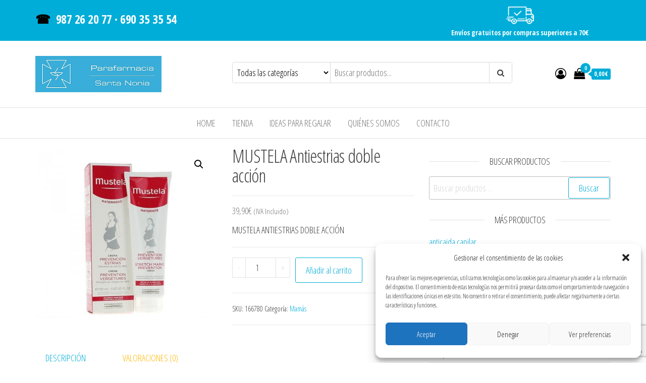

--- FILE ---
content_type: text/html; charset=UTF-8
request_url: https://parafarmaciasantanonia.es/producto/mustela-antiestrias-doble-accion/
body_size: 20063
content:
<!DOCTYPE html>
<html lang="es">
    <head>
        <meta charset="UTF-8">
        <meta name="viewport" content="width=device-width, initial-scale=1">
        <link rel="profile" href="http://gmpg.org/xfn/11">
		<meta name='robots' content='index, follow, max-image-preview:large, max-snippet:-1, max-video-preview:-1' />

	<!-- This site is optimized with the Yoast SEO plugin v23.6 - https://yoast.com/wordpress/plugins/seo/ -->
	<title>MUSTELA Antiestrias doble acción - Parafarmacia Santa Nonia</title>
	<link rel="canonical" href="https://parafarmaciasantanonia.es/producto/mustela-antiestrias-doble-accion/" />
	<meta property="og:locale" content="es_ES" />
	<meta property="og:type" content="article" />
	<meta property="og:title" content="MUSTELA Antiestrias doble acción - Parafarmacia Santa Nonia" />
	<meta property="og:description" content="MUSTELA ANTIESTRIAS DOBLE ACCIÓN" />
	<meta property="og:url" content="https://parafarmaciasantanonia.es/producto/mustela-antiestrias-doble-accion/" />
	<meta property="og:site_name" content="Parafarmacia Santa Nonia" />
	<meta property="article:publisher" content="https://www.facebook.com/Parafarmacia-Santa-Nonia-529272007482290/" />
	<meta property="article:modified_time" content="2024-10-10T09:22:04+00:00" />
	<meta property="og:image" content="https://parafarmaciasantanonia.es/wp-content/uploads/2020/05/166780-MUSTELA-ANTIESTRIAS-DOBLE-ACCION-e1590142706248.jpg" />
	<meta property="og:image:width" content="800" />
	<meta property="og:image:height" content="800" />
	<meta property="og:image:type" content="image/jpeg" />
	<meta name="twitter:card" content="summary_large_image" />
	<meta name="twitter:label1" content="Tiempo de lectura" />
	<meta name="twitter:data1" content="2 minutos" />
	<script type="application/ld+json" class="yoast-schema-graph">{"@context":"https://schema.org","@graph":[{"@type":"WebPage","@id":"https://parafarmaciasantanonia.es/producto/mustela-antiestrias-doble-accion/","url":"https://parafarmaciasantanonia.es/producto/mustela-antiestrias-doble-accion/","name":"MUSTELA Antiestrias doble acción - Parafarmacia Santa Nonia","isPartOf":{"@id":"https://parafarmaciasantanonia.es/#website"},"primaryImageOfPage":{"@id":"https://parafarmaciasantanonia.es/producto/mustela-antiestrias-doble-accion/#primaryimage"},"image":{"@id":"https://parafarmaciasantanonia.es/producto/mustela-antiestrias-doble-accion/#primaryimage"},"thumbnailUrl":"https://parafarmaciasantanonia.es/wp-content/uploads/2020/05/166780-MUSTELA-ANTIESTRIAS-DOBLE-ACCION-e1590142706248.jpg","datePublished":"2020-05-22T10:04:08+00:00","dateModified":"2024-10-10T09:22:04+00:00","breadcrumb":{"@id":"https://parafarmaciasantanonia.es/producto/mustela-antiestrias-doble-accion/#breadcrumb"},"inLanguage":"es","potentialAction":[{"@type":"ReadAction","target":["https://parafarmaciasantanonia.es/producto/mustela-antiestrias-doble-accion/"]}]},{"@type":"ImageObject","inLanguage":"es","@id":"https://parafarmaciasantanonia.es/producto/mustela-antiestrias-doble-accion/#primaryimage","url":"https://parafarmaciasantanonia.es/wp-content/uploads/2020/05/166780-MUSTELA-ANTIESTRIAS-DOBLE-ACCION-e1590142706248.jpg","contentUrl":"https://parafarmaciasantanonia.es/wp-content/uploads/2020/05/166780-MUSTELA-ANTIESTRIAS-DOBLE-ACCION-e1590142706248.jpg","width":800,"height":800,"caption":"Mustela antiestrias doble acción"},{"@type":"BreadcrumbList","@id":"https://parafarmaciasantanonia.es/producto/mustela-antiestrias-doble-accion/#breadcrumb","itemListElement":[{"@type":"ListItem","position":1,"name":"Portada","item":"https://parafarmaciasantanonia.es/"},{"@type":"ListItem","position":2,"name":"Tienda","item":"https://parafarmaciasantanonia.es/tienda/"},{"@type":"ListItem","position":3,"name":"MUSTELA Antiestrias doble acción"}]},{"@type":"WebSite","@id":"https://parafarmaciasantanonia.es/#website","url":"https://parafarmaciasantanonia.es/","name":"Parafarmacia Santa Nonia","description":"Productos de Parafarmacia de las mejores marcas","publisher":{"@id":"https://parafarmaciasantanonia.es/#organization"},"potentialAction":[{"@type":"SearchAction","target":{"@type":"EntryPoint","urlTemplate":"https://parafarmaciasantanonia.es/?s={search_term_string}"},"query-input":{"@type":"PropertyValueSpecification","valueRequired":true,"valueName":"search_term_string"}}],"inLanguage":"es"},{"@type":"Organization","@id":"https://parafarmaciasantanonia.es/#organization","name":"Parafarmacia Santa Nonia","url":"https://parafarmaciasantanonia.es/","logo":{"@type":"ImageObject","inLanguage":"es","@id":"https://parafarmaciasantanonia.es/#/schema/logo/image/","url":"https://parafarmaciasantanonia.es/wp-content/uploads/2020/06/simbolo.png","contentUrl":"https://parafarmaciasantanonia.es/wp-content/uploads/2020/06/simbolo.png","width":515,"height":152,"caption":"Parafarmacia Santa Nonia"},"image":{"@id":"https://parafarmaciasantanonia.es/#/schema/logo/image/"},"sameAs":["https://www.facebook.com/Parafarmacia-Santa-Nonia-529272007482290/","https://www.instagram.com/parafarmaciasantanonia/"]}]}</script>
	<!-- / Yoast SEO plugin. -->


<link rel='dns-prefetch' href='//fonts.googleapis.com' />
<link href='https://fonts.gstatic.com' crossorigin rel='preconnect' />
<link rel="alternate" type="application/rss+xml" title="Parafarmacia Santa Nonia &raquo; Feed" href="https://parafarmaciasantanonia.es/feed/" />
<link rel="alternate" type="application/rss+xml" title="Parafarmacia Santa Nonia &raquo; Feed de los comentarios" href="https://parafarmaciasantanonia.es/comments/feed/" />
<link rel="alternate" type="application/rss+xml" title="Parafarmacia Santa Nonia &raquo; Comentario MUSTELA Antiestrias doble acción del feed" href="https://parafarmaciasantanonia.es/producto/mustela-antiestrias-doble-accion/feed/" />
<link rel='stylesheet' id='wdp_cart-summary-css' href='https://parafarmaciasantanonia.es/wp-content/plugins/advanced-dynamic-pricing-for-woocommerce/BaseVersion/assets/css/cart-summary.css' type='text/css' media='all' />
<link rel='stylesheet' id='wp-block-library-css' href='https://parafarmaciasantanonia.es/wp-includes/css/dist/block-library/style.min.css' type='text/css' media='all' />
<style id='classic-theme-styles-inline-css' type='text/css'>
/*! This file is auto-generated */
.wp-block-button__link{color:#fff;background-color:#32373c;border-radius:9999px;box-shadow:none;text-decoration:none;padding:calc(.667em + 2px) calc(1.333em + 2px);font-size:1.125em}.wp-block-file__button{background:#32373c;color:#fff;text-decoration:none}
</style>
<style id='global-styles-inline-css' type='text/css'>
:root{--wp--preset--aspect-ratio--square: 1;--wp--preset--aspect-ratio--4-3: 4/3;--wp--preset--aspect-ratio--3-4: 3/4;--wp--preset--aspect-ratio--3-2: 3/2;--wp--preset--aspect-ratio--2-3: 2/3;--wp--preset--aspect-ratio--16-9: 16/9;--wp--preset--aspect-ratio--9-16: 9/16;--wp--preset--color--black: #000000;--wp--preset--color--cyan-bluish-gray: #abb8c3;--wp--preset--color--white: #ffffff;--wp--preset--color--pale-pink: #f78da7;--wp--preset--color--vivid-red: #cf2e2e;--wp--preset--color--luminous-vivid-orange: #ff6900;--wp--preset--color--luminous-vivid-amber: #fcb900;--wp--preset--color--light-green-cyan: #7bdcb5;--wp--preset--color--vivid-green-cyan: #00d084;--wp--preset--color--pale-cyan-blue: #8ed1fc;--wp--preset--color--vivid-cyan-blue: #0693e3;--wp--preset--color--vivid-purple: #9b51e0;--wp--preset--gradient--vivid-cyan-blue-to-vivid-purple: linear-gradient(135deg,rgba(6,147,227,1) 0%,rgb(155,81,224) 100%);--wp--preset--gradient--light-green-cyan-to-vivid-green-cyan: linear-gradient(135deg,rgb(122,220,180) 0%,rgb(0,208,130) 100%);--wp--preset--gradient--luminous-vivid-amber-to-luminous-vivid-orange: linear-gradient(135deg,rgba(252,185,0,1) 0%,rgba(255,105,0,1) 100%);--wp--preset--gradient--luminous-vivid-orange-to-vivid-red: linear-gradient(135deg,rgba(255,105,0,1) 0%,rgb(207,46,46) 100%);--wp--preset--gradient--very-light-gray-to-cyan-bluish-gray: linear-gradient(135deg,rgb(238,238,238) 0%,rgb(169,184,195) 100%);--wp--preset--gradient--cool-to-warm-spectrum: linear-gradient(135deg,rgb(74,234,220) 0%,rgb(151,120,209) 20%,rgb(207,42,186) 40%,rgb(238,44,130) 60%,rgb(251,105,98) 80%,rgb(254,248,76) 100%);--wp--preset--gradient--blush-light-purple: linear-gradient(135deg,rgb(255,206,236) 0%,rgb(152,150,240) 100%);--wp--preset--gradient--blush-bordeaux: linear-gradient(135deg,rgb(254,205,165) 0%,rgb(254,45,45) 50%,rgb(107,0,62) 100%);--wp--preset--gradient--luminous-dusk: linear-gradient(135deg,rgb(255,203,112) 0%,rgb(199,81,192) 50%,rgb(65,88,208) 100%);--wp--preset--gradient--pale-ocean: linear-gradient(135deg,rgb(255,245,203) 0%,rgb(182,227,212) 50%,rgb(51,167,181) 100%);--wp--preset--gradient--electric-grass: linear-gradient(135deg,rgb(202,248,128) 0%,rgb(113,206,126) 100%);--wp--preset--gradient--midnight: linear-gradient(135deg,rgb(2,3,129) 0%,rgb(40,116,252) 100%);--wp--preset--font-size--small: 13px;--wp--preset--font-size--medium: 20px;--wp--preset--font-size--large: 36px;--wp--preset--font-size--x-large: 42px;--wp--preset--font-family--inter: "Inter", sans-serif;--wp--preset--font-family--cardo: Cardo;--wp--preset--spacing--20: 0.44rem;--wp--preset--spacing--30: 0.67rem;--wp--preset--spacing--40: 1rem;--wp--preset--spacing--50: 1.5rem;--wp--preset--spacing--60: 2.25rem;--wp--preset--spacing--70: 3.38rem;--wp--preset--spacing--80: 5.06rem;--wp--preset--shadow--natural: 6px 6px 9px rgba(0, 0, 0, 0.2);--wp--preset--shadow--deep: 12px 12px 50px rgba(0, 0, 0, 0.4);--wp--preset--shadow--sharp: 6px 6px 0px rgba(0, 0, 0, 0.2);--wp--preset--shadow--outlined: 6px 6px 0px -3px rgba(255, 255, 255, 1), 6px 6px rgba(0, 0, 0, 1);--wp--preset--shadow--crisp: 6px 6px 0px rgba(0, 0, 0, 1);}:where(.is-layout-flex){gap: 0.5em;}:where(.is-layout-grid){gap: 0.5em;}body .is-layout-flex{display: flex;}.is-layout-flex{flex-wrap: wrap;align-items: center;}.is-layout-flex > :is(*, div){margin: 0;}body .is-layout-grid{display: grid;}.is-layout-grid > :is(*, div){margin: 0;}:where(.wp-block-columns.is-layout-flex){gap: 2em;}:where(.wp-block-columns.is-layout-grid){gap: 2em;}:where(.wp-block-post-template.is-layout-flex){gap: 1.25em;}:where(.wp-block-post-template.is-layout-grid){gap: 1.25em;}.has-black-color{color: var(--wp--preset--color--black) !important;}.has-cyan-bluish-gray-color{color: var(--wp--preset--color--cyan-bluish-gray) !important;}.has-white-color{color: var(--wp--preset--color--white) !important;}.has-pale-pink-color{color: var(--wp--preset--color--pale-pink) !important;}.has-vivid-red-color{color: var(--wp--preset--color--vivid-red) !important;}.has-luminous-vivid-orange-color{color: var(--wp--preset--color--luminous-vivid-orange) !important;}.has-luminous-vivid-amber-color{color: var(--wp--preset--color--luminous-vivid-amber) !important;}.has-light-green-cyan-color{color: var(--wp--preset--color--light-green-cyan) !important;}.has-vivid-green-cyan-color{color: var(--wp--preset--color--vivid-green-cyan) !important;}.has-pale-cyan-blue-color{color: var(--wp--preset--color--pale-cyan-blue) !important;}.has-vivid-cyan-blue-color{color: var(--wp--preset--color--vivid-cyan-blue) !important;}.has-vivid-purple-color{color: var(--wp--preset--color--vivid-purple) !important;}.has-black-background-color{background-color: var(--wp--preset--color--black) !important;}.has-cyan-bluish-gray-background-color{background-color: var(--wp--preset--color--cyan-bluish-gray) !important;}.has-white-background-color{background-color: var(--wp--preset--color--white) !important;}.has-pale-pink-background-color{background-color: var(--wp--preset--color--pale-pink) !important;}.has-vivid-red-background-color{background-color: var(--wp--preset--color--vivid-red) !important;}.has-luminous-vivid-orange-background-color{background-color: var(--wp--preset--color--luminous-vivid-orange) !important;}.has-luminous-vivid-amber-background-color{background-color: var(--wp--preset--color--luminous-vivid-amber) !important;}.has-light-green-cyan-background-color{background-color: var(--wp--preset--color--light-green-cyan) !important;}.has-vivid-green-cyan-background-color{background-color: var(--wp--preset--color--vivid-green-cyan) !important;}.has-pale-cyan-blue-background-color{background-color: var(--wp--preset--color--pale-cyan-blue) !important;}.has-vivid-cyan-blue-background-color{background-color: var(--wp--preset--color--vivid-cyan-blue) !important;}.has-vivid-purple-background-color{background-color: var(--wp--preset--color--vivid-purple) !important;}.has-black-border-color{border-color: var(--wp--preset--color--black) !important;}.has-cyan-bluish-gray-border-color{border-color: var(--wp--preset--color--cyan-bluish-gray) !important;}.has-white-border-color{border-color: var(--wp--preset--color--white) !important;}.has-pale-pink-border-color{border-color: var(--wp--preset--color--pale-pink) !important;}.has-vivid-red-border-color{border-color: var(--wp--preset--color--vivid-red) !important;}.has-luminous-vivid-orange-border-color{border-color: var(--wp--preset--color--luminous-vivid-orange) !important;}.has-luminous-vivid-amber-border-color{border-color: var(--wp--preset--color--luminous-vivid-amber) !important;}.has-light-green-cyan-border-color{border-color: var(--wp--preset--color--light-green-cyan) !important;}.has-vivid-green-cyan-border-color{border-color: var(--wp--preset--color--vivid-green-cyan) !important;}.has-pale-cyan-blue-border-color{border-color: var(--wp--preset--color--pale-cyan-blue) !important;}.has-vivid-cyan-blue-border-color{border-color: var(--wp--preset--color--vivid-cyan-blue) !important;}.has-vivid-purple-border-color{border-color: var(--wp--preset--color--vivid-purple) !important;}.has-vivid-cyan-blue-to-vivid-purple-gradient-background{background: var(--wp--preset--gradient--vivid-cyan-blue-to-vivid-purple) !important;}.has-light-green-cyan-to-vivid-green-cyan-gradient-background{background: var(--wp--preset--gradient--light-green-cyan-to-vivid-green-cyan) !important;}.has-luminous-vivid-amber-to-luminous-vivid-orange-gradient-background{background: var(--wp--preset--gradient--luminous-vivid-amber-to-luminous-vivid-orange) !important;}.has-luminous-vivid-orange-to-vivid-red-gradient-background{background: var(--wp--preset--gradient--luminous-vivid-orange-to-vivid-red) !important;}.has-very-light-gray-to-cyan-bluish-gray-gradient-background{background: var(--wp--preset--gradient--very-light-gray-to-cyan-bluish-gray) !important;}.has-cool-to-warm-spectrum-gradient-background{background: var(--wp--preset--gradient--cool-to-warm-spectrum) !important;}.has-blush-light-purple-gradient-background{background: var(--wp--preset--gradient--blush-light-purple) !important;}.has-blush-bordeaux-gradient-background{background: var(--wp--preset--gradient--blush-bordeaux) !important;}.has-luminous-dusk-gradient-background{background: var(--wp--preset--gradient--luminous-dusk) !important;}.has-pale-ocean-gradient-background{background: var(--wp--preset--gradient--pale-ocean) !important;}.has-electric-grass-gradient-background{background: var(--wp--preset--gradient--electric-grass) !important;}.has-midnight-gradient-background{background: var(--wp--preset--gradient--midnight) !important;}.has-small-font-size{font-size: var(--wp--preset--font-size--small) !important;}.has-medium-font-size{font-size: var(--wp--preset--font-size--medium) !important;}.has-large-font-size{font-size: var(--wp--preset--font-size--large) !important;}.has-x-large-font-size{font-size: var(--wp--preset--font-size--x-large) !important;}
:where(.wp-block-post-template.is-layout-flex){gap: 1.25em;}:where(.wp-block-post-template.is-layout-grid){gap: 1.25em;}
:where(.wp-block-columns.is-layout-flex){gap: 2em;}:where(.wp-block-columns.is-layout-grid){gap: 2em;}
:root :where(.wp-block-pullquote){font-size: 1.5em;line-height: 1.6;}
</style>
<link rel='stylesheet' id='contact-form-7-css' href='https://parafarmaciasantanonia.es/wp-content/plugins/contact-form-7/includes/css/styles.css' type='text/css' media='all' />
<link rel='stylesheet' id='photoswipe-css' href='https://parafarmaciasantanonia.es/wp-content/plugins/woocommerce/assets/css/photoswipe/photoswipe.min.css' type='text/css' media='all' />
<link rel='stylesheet' id='photoswipe-default-skin-css' href='https://parafarmaciasantanonia.es/wp-content/plugins/woocommerce/assets/css/photoswipe/default-skin/default-skin.min.css' type='text/css' media='all' />
<link rel='stylesheet' id='woocommerce-layout-css' href='https://parafarmaciasantanonia.es/wp-content/plugins/woocommerce/assets/css/woocommerce-layout.css' type='text/css' media='all' />
<link rel='stylesheet' id='woocommerce-smallscreen-css' href='https://parafarmaciasantanonia.es/wp-content/plugins/woocommerce/assets/css/woocommerce-smallscreen.css' type='text/css' media='only screen and (max-width: 768px)' />
<link rel='stylesheet' id='woocommerce-general-css' href='https://parafarmaciasantanonia.es/wp-content/plugins/woocommerce/assets/css/woocommerce.css' type='text/css' media='all' />
<style id='woocommerce-inline-inline-css' type='text/css'>
.woocommerce form .form-row .required { visibility: visible; }
</style>
<link rel='stylesheet' id='cmplz-general-css' href='https://parafarmaciasantanonia.es/wp-content/plugins/complianz-gdpr/assets/css/cookieblocker.min.css' type='text/css' media='all' />
<link rel='stylesheet' id='envo-ecommerce-fonts-css' href='https://fonts.googleapis.com/css?family=Open+Sans+Condensed%3A300%2C500%2C700&#038;subset=cyrillic%2Ccyrillic-ext%2Cgreek%2Cgreek-ext%2Clatin-ext%2Cvietnamese' type='text/css' media='all' />
<link rel='stylesheet' id='bootstrap-css' href='https://parafarmaciasantanonia.es/wp-content/themes/envo-ecommerce/css/bootstrap.css' type='text/css' media='all' />
<link rel='stylesheet' id='mmenu-light-css' href='https://parafarmaciasantanonia.es/wp-content/themes/envo-ecommerce/css/mmenu-light.css' type='text/css' media='all' />
<link rel='stylesheet' id='envo-ecommerce-stylesheet-css' href='https://parafarmaciasantanonia.es/wp-content/themes/envo-hijo/style.css' type='text/css' media='all' />
<link rel='stylesheet' id='font-awesome-css' href='https://parafarmaciasantanonia.es/wp-content/plugins/elementor/assets/lib/font-awesome/css/font-awesome.min.css' type='text/css' media='all' />
<script type="text/javascript" src="https://parafarmaciasantanonia.es/wp-includes/js/jquery/jquery.min.js" id="jquery-core-js"></script>
<script type="text/javascript" src="https://parafarmaciasantanonia.es/wp-includes/js/jquery/jquery-migrate.min.js" id="jquery-migrate-js"></script>
<script type="text/javascript" src="https://parafarmaciasantanonia.es/wp-content/plugins/woocommerce/assets/js/jquery-blockui/jquery.blockUI.min.js" id="jquery-blockui-js" defer="defer" data-wp-strategy="defer"></script>
<script type="text/javascript" id="wc-add-to-cart-js-extra">
/* <![CDATA[ */
var wc_add_to_cart_params = {"ajax_url":"\/wp-admin\/admin-ajax.php","wc_ajax_url":"\/?wc-ajax=%%endpoint%%","i18n_view_cart":"Ver carrito","cart_url":"https:\/\/parafarmaciasantanonia.es\/carrito\/","is_cart":"","cart_redirect_after_add":"yes"};
/* ]]> */
</script>
<script type="text/javascript" src="https://parafarmaciasantanonia.es/wp-content/plugins/woocommerce/assets/js/frontend/add-to-cart.min.js" id="wc-add-to-cart-js" defer="defer" data-wp-strategy="defer"></script>
<script type="text/javascript" src="https://parafarmaciasantanonia.es/wp-content/plugins/woocommerce/assets/js/zoom/jquery.zoom.min.js" id="zoom-js" defer="defer" data-wp-strategy="defer"></script>
<script type="text/javascript" src="https://parafarmaciasantanonia.es/wp-content/plugins/woocommerce/assets/js/flexslider/jquery.flexslider.min.js" id="flexslider-js" defer="defer" data-wp-strategy="defer"></script>
<script type="text/javascript" src="https://parafarmaciasantanonia.es/wp-content/plugins/woocommerce/assets/js/photoswipe/photoswipe.min.js" id="photoswipe-js" defer="defer" data-wp-strategy="defer"></script>
<script type="text/javascript" src="https://parafarmaciasantanonia.es/wp-content/plugins/woocommerce/assets/js/photoswipe/photoswipe-ui-default.min.js" id="photoswipe-ui-default-js" defer="defer" data-wp-strategy="defer"></script>
<script type="text/javascript" id="wc-single-product-js-extra">
/* <![CDATA[ */
var wc_single_product_params = {"i18n_required_rating_text":"Por favor elige una puntuaci\u00f3n","review_rating_required":"yes","flexslider":{"rtl":false,"animation":"slide","smoothHeight":true,"directionNav":false,"controlNav":"thumbnails","slideshow":false,"animationSpeed":500,"animationLoop":false,"allowOneSlide":false},"zoom_enabled":"1","zoom_options":[],"photoswipe_enabled":"1","photoswipe_options":{"shareEl":false,"closeOnScroll":false,"history":false,"hideAnimationDuration":0,"showAnimationDuration":0},"flexslider_enabled":"1"};
/* ]]> */
</script>
<script type="text/javascript" src="https://parafarmaciasantanonia.es/wp-content/plugins/woocommerce/assets/js/frontend/single-product.min.js" id="wc-single-product-js" defer="defer" data-wp-strategy="defer"></script>
<script type="text/javascript" src="https://parafarmaciasantanonia.es/wp-content/plugins/woocommerce/assets/js/js-cookie/js.cookie.min.js" id="js-cookie-js" defer="defer" data-wp-strategy="defer"></script>
<script type="text/javascript" id="woocommerce-js-extra">
/* <![CDATA[ */
var woocommerce_params = {"ajax_url":"\/wp-admin\/admin-ajax.php","wc_ajax_url":"\/?wc-ajax=%%endpoint%%"};
/* ]]> */
</script>
<script type="text/javascript" src="https://parafarmaciasantanonia.es/wp-content/plugins/woocommerce/assets/js/frontend/woocommerce.min.js" id="woocommerce-js" defer="defer" data-wp-strategy="defer"></script>
<script type="text/javascript" id="wc-cart-fragments-js-extra">
/* <![CDATA[ */
var wc_cart_fragments_params = {"ajax_url":"\/wp-admin\/admin-ajax.php","wc_ajax_url":"\/?wc-ajax=%%endpoint%%","cart_hash_key":"wc_cart_hash_66b0a7505b81e5076dcfa38f464f59eb","fragment_name":"wc_fragments_66b0a7505b81e5076dcfa38f464f59eb","request_timeout":"5000"};
/* ]]> */
</script>
<script type="text/javascript" src="https://parafarmaciasantanonia.es/wp-content/plugins/woocommerce/assets/js/frontend/cart-fragments.min.js" id="wc-cart-fragments-js" defer="defer" data-wp-strategy="defer"></script>
<link rel="https://api.w.org/" href="https://parafarmaciasantanonia.es/wp-json/" /><link rel="alternate" title="JSON" type="application/json" href="https://parafarmaciasantanonia.es/wp-json/wp/v2/product/2629" /><link rel="EditURI" type="application/rsd+xml" title="RSD" href="https://parafarmaciasantanonia.es/xmlrpc.php?rsd" />
<meta name="generator" content="WordPress 6.6.2" />
<meta name="generator" content="WooCommerce 9.3.3" />
<link rel='shortlink' href='https://parafarmaciasantanonia.es/?p=2629' />
<link rel="alternate" title="oEmbed (JSON)" type="application/json+oembed" href="https://parafarmaciasantanonia.es/wp-json/oembed/1.0/embed?url=https%3A%2F%2Fparafarmaciasantanonia.es%2Fproducto%2Fmustela-antiestrias-doble-accion%2F" />
<link rel="alternate" title="oEmbed (XML)" type="text/xml+oembed" href="https://parafarmaciasantanonia.es/wp-json/oembed/1.0/embed?url=https%3A%2F%2Fparafarmaciasantanonia.es%2Fproducto%2Fmustela-antiestrias-doble-accion%2F&#038;format=xml" />
			<style>.cmplz-hidden {
					display: none !important;
				}</style>	<noscript><style>.woocommerce-product-gallery{ opacity: 1 !important; }</style></noscript>
	<meta name="generator" content="Elementor 3.24.6; features: additional_custom_breakpoints; settings: css_print_method-external, google_font-enabled, font_display-auto">
        <style type="text/css">
            .wdp_bulk_table_content .wdp_pricing_table_caption { color: #6d6d6d ! important} .wdp_bulk_table_content table thead td { color: #6d6d6d ! important} .wdp_bulk_table_content table thead td { background-color: #efefef ! important} .wdp_bulk_table_content table tbody td { color: #6d6d6d ! important} .wdp_bulk_table_content table tbody td { background-color: #ffffff ! important} .wdp_bulk_table_content .wdp_pricing_table_footer { color: #6d6d6d ! important}        </style>
        			<style>
				.e-con.e-parent:nth-of-type(n+4):not(.e-lazyloaded):not(.e-no-lazyload),
				.e-con.e-parent:nth-of-type(n+4):not(.e-lazyloaded):not(.e-no-lazyload) * {
					background-image: none !important;
				}
				@media screen and (max-height: 1024px) {
					.e-con.e-parent:nth-of-type(n+3):not(.e-lazyloaded):not(.e-no-lazyload),
					.e-con.e-parent:nth-of-type(n+3):not(.e-lazyloaded):not(.e-no-lazyload) * {
						background-image: none !important;
					}
				}
				@media screen and (max-height: 640px) {
					.e-con.e-parent:nth-of-type(n+2):not(.e-lazyloaded):not(.e-no-lazyload),
					.e-con.e-parent:nth-of-type(n+2):not(.e-lazyloaded):not(.e-no-lazyload) * {
						background-image: none !important;
					}
				}
			</style>
			            <style type="text/css" id="envo-ecommerce-header-css">
            	
                                .site-title,
                    .site-description {
                        position: absolute;
                        clip: rect(1px, 1px, 1px, 1px);
                    }
            	
            </style>
            <style id='wp-fonts-local' type='text/css'>
@font-face{font-family:Inter;font-style:normal;font-weight:300 900;font-display:fallback;src:url('https://parafarmaciasantanonia.es/wp-content/plugins/woocommerce/assets/fonts/Inter-VariableFont_slnt,wght.woff2') format('woff2');font-stretch:normal;}
@font-face{font-family:Cardo;font-style:normal;font-weight:400;font-display:fallback;src:url('https://parafarmaciasantanonia.es/wp-content/plugins/woocommerce/assets/fonts/cardo_normal_400.woff2') format('woff2');}
</style>
<link rel="icon" href="https://parafarmaciasantanonia.es/wp-content/uploads/2020/04/cropped-favicon-32x32.png" sizes="32x32" />
<link rel="icon" href="https://parafarmaciasantanonia.es/wp-content/uploads/2020/04/cropped-favicon-192x192.png" sizes="192x192" />
<link rel="apple-touch-icon" href="https://parafarmaciasantanonia.es/wp-content/uploads/2020/04/cropped-favicon-180x180.png" />
<meta name="msapplication-TileImage" content="https://parafarmaciasantanonia.es/wp-content/uploads/2020/04/cropped-favicon-270x270.png" />
		<style type="text/css" id="wp-custom-css">
			.cart-contents span.count{ background-color: #00ADD8; color: #fff}
.amount-cart{background: #00ADD8; color: #fff}
.amount-cart:before{border-right: 7px solid #00ADD8}
.btn-default, input[type="submit"], input#submit, button, a.comment-reply-link, .woocommerce #respond input#submit, .woocommerce a.button, .woocommerce button.button, .woocommerce input.button, .woocommerce #respond input#submit.alt, .woocommerce a.button.alt, .woocommerce button.button.alt, .woocommerce input.button.alt {color: #00ADD8}
a, a:active, a:hover, a:focus {color: #00ADD8}
.woocommerce div.product .woocommerce-tabs ul.tabs.wc-tabs li.active a{border-bottom: 2px solid #00ADD8; color: #00ADD8}
.woocommerce div.product .woocommerce-tabs ul.tabs li a{color: 00ADD8}
.nav > li.active > a:after, .current-page-parent:after{background-color: #00ADD8}
.woocommerce div.product .product_title{font-weight: 500}
.top-bar-section{color: #000}
.ntelef{color:white}
.top-bar-section{background-color: #00ADD8}
.ntelef a, a:active, a:hover, a:focus{color: #c0c0c0}
.footer-credits-text.text-center {
    display: none;
    visibility: hidden;
}




















		</style>
		    </head>
    <body data-cmplz=1 id="blog" class="product-template-default single single-product postid-2629 wp-custom-logo theme-envo-ecommerce woocommerce woocommerce-page woocommerce-no-js elementor-default elementor-kit-11">
		        <div class="page-wrap">
			    <div class="top-bar-section container-fluid">
        <div class="container">
            <div class="row">
                <div id="text-3" class="widget widget_text col-sm-4">			<div class="textwidget"><h3>☎  <a class="ntelef" href="tel:&quot;+34987262077&quot;">987 26 20 77 </a><a class="ntelef" href="tel:&quot;+34987262077&quot;">· </a><a class="ntelef" href="tel:&quot;+34690353554&quot;">690 35 35 54</a></h3>
</div>
		</div><div id="text-17" class="widget widget_text col-sm-4">			<div class="textwidget"></div>
		</div><div id="text-16" class="widget widget_text col-sm-4">			<div class="textwidget"><p><img decoding="async" class="wp-image-2489 aligncenter" src="https://parafarmaciasantanonia.es/wp-content/uploads/2020/05/icon-300x214.png" alt="" width="55" height="34" /></p>
<p style="text-align: center; color: white; font-size: 80;"><strong>Envíos gratuitos por compras superiores a 70€</strong></p>
</div>
		</div>            </div>
        </div>
    </div>
<div class="site-header container-fluid">
    <div class="container" >
        <div class="heading-row row" >
            <div class="site-heading col-md-4 col-xs-12" >
                <div class="site-branding-logo">
                    <a href="https://parafarmaciasantanonia.es/" class="custom-logo-link" rel="home"><img width="250" height="72" src="https://parafarmaciasantanonia.es/wp-content/uploads/2020/05/LOGO-SANTA-NONIA-web.png" class="custom-logo" alt="Parafarmacia Santa Nonia Logotipo" decoding="async" /></a>                </div>
                <div class="site-branding-text">
                                            <p class="site-title"><a href="https://parafarmaciasantanonia.es/" rel="home">Parafarmacia Santa Nonia</a></p>
                    
                                            <p class="site-description">
                            Productos de Parafarmacia de las mejores marcas                        </p>
                                    </div><!-- .site-branding-text -->
            </div>
                        <div class="search-heading col-md-6 col-xs-12">
                                    <div class="header-search-form">
                        <form role="search" method="get" action="https://parafarmaciasantanonia.es/">
                            <select class="header-search-select" name="product_cat">
                                <option value="">Todas las categorías</option> 
                                <option value="anticaida-capilar">anticaida capilar (4)</option><option value="antimosquitos">Antimosquitos (5)</option><option value="cicatrices">cicatrices (2)</option><option value="cremas-y-pomadas-con-urea">cremas y pomadas con urea (2)</option><option value="hidratacion-corporal-2">hidratacion (9)</option><option value="higiene-y-proteccion-covid-19">Higiene y protección Covid-19 (3)</option><option value="inquietud-etc">INQUIETUD ETC (1)</option><option value="masaje">Masaje (1)</option><option value="ojos">ojos (1)</option><option value="pastilleros">Pastilleros (4)</option><option value="piel-atopica">Piel atopica (14)</option><option value="pies">pies (1)</option><option value="piojos">Piojos (1)</option><option value="repelente-de-mosquitos-y-garrapatas">Repelente de mosquitos y GARRAPATAS (2)</option><option value="solares">solares (22)</option><option value="tratamientos-corporales">Tratamientos corporales (7)</option><option value="unas">UÑAS (2)</option><option value="vitaminas">VITAMINAS (1)</option><option value="productos-personalizados">Productos Personalizados (6)</option><option value="promociones">Promociones (42)</option><option value="ofertas">Ofertas (38)</option><option value="productos-mas-vendidos">Productos más vendidos (14)</option><option value="bebes-y-mamas">Bebés y Mamás (110)</option><option value="mamas">Mamás (18)</option><option value="bebes">Bebés (76)</option><option value="sin-categoria">Sin Categoría (22)</option><option value="cosmetica-y-belleza">Cosmética y Belleza (149)</option><option value="corporal">Corporal (26)</option><option value="facial">Facial (94)</option><option value="hidratacion">Hidratación (23)</option><option value="complementos-alimenticios">Complementos Alimenticios (23)</option><option value="cosmetica-natural-ecologica">Cosmética Natural / Ecológica (15)</option><option value="corporal-cosmetica-ecologica">Corporal (6)</option><option value="facial-cosmetica-ecologica">Facial (7)</option><option value="dietetica-control-de-peso">Dietética / Control de peso (10)</option><option value="especial-deportistas">Especial Deportistas (13)</option><option value="herbolario">Herbolario (15)</option><option value="higiene-y-salud">Higiene y Salud (179)</option><option value="capilar">Capilar (1)</option><option value="bucal">Bucal (21)</option><option value="cabello">Cabello (8)</option><option value="corporal-higiene-y-salud">Corporal (21)</option><option value="dental">Dental (63)</option><option value="higiene">Higiene (31)</option><option value="intima">Íntima (11)</option><option value="salud">Salud (14)</option><option value="hogar">Hogar (9)</option><option value="ideas-para-regalar">Ideas para regalar (6)</option><option value="infantil">Infantil (11)</option><option value="nutricion">Nutrición (2)</option><option value="nutricosmetica">Nutricosmética (4)</option><option value="optica">Óptica (1)</option><option value="ortopedia">Ortopedia (4)</option><option value="proteccion-solar">Protección Solar (50)</option><option value="vida-intima-salud-sexual">Vida íntima / Salud sexual (9)</option>                            </select>
                            <input type="hidden" name="post_type" value="product" />
                            <input class="header-search-input" name="s" type="text" placeholder="Buscar productos..."/>
                            <button class="header-search-button" type="submit"><i class="fa fa-search" aria-hidden="true"></i></button>
                        </form>
                    </div>
                                            </div>
                    <div class="header-right col-md-2 hidden-xs" >
                        <div class="header-cart">
                <div class="header-cart-block">
                    <div class="header-cart-inner">
                        	
        <a class="cart-contents" href="https://parafarmaciasantanonia.es/carrito/" title="Ver tu carrito">
            <i class="fa fa-shopping-bag"><span class="count">0</span></i>
            <div class="amount-cart">0,00&euro;</div> 
        </a>
                                <ul class="site-header-cart menu list-unstyled text-center">
                            <li>
                                <div class="widget woocommerce widget_shopping_cart"><div class="widget_shopping_cart_content"></div></div>                            </li>
                        </ul>
                    </div>
                </div>
            </div>
                                    <div class="header-my-account">
                <div class="header-login"> 
                    <a href="https://parafarmaciasantanonia.es/mi-cuenta/" title="Mi cuenta">
                        <i class="fa fa-user-circle-o"></i>
                    </a>
                </div>
            </div>
                    </div>	
                </div>
    </div>
</div>
 
<div class="main-menu">
    <nav id="site-navigation" class="navbar navbar-default">     
        <div class="container">   
            <div class="navbar-header">
                                    <span class="navbar-brand brand-absolute visible-xs">Menú</span>
                                            <div class="mobile-cart visible-xs" >
                                        <div class="header-cart">
                <div class="header-cart-block">
                    <div class="header-cart-inner">
                        	
        <a class="cart-contents" href="https://parafarmaciasantanonia.es/carrito/" title="Ver tu carrito">
            <i class="fa fa-shopping-bag"><span class="count">0</span></i>
            <div class="amount-cart">0,00&euro;</div> 
        </a>
                                <ul class="site-header-cart menu list-unstyled text-center">
                            <li>
                                <div class="widget woocommerce widget_shopping_cart"><div class="widget_shopping_cart_content"></div></div>                            </li>
                        </ul>
                    </div>
                </div>
            </div>
                                    </div>	
                                                                <div class="mobile-account visible-xs" >
                                        <div class="header-my-account">
                <div class="header-login"> 
                    <a href="https://parafarmaciasantanonia.es/mi-cuenta/" title="Mi cuenta">
                        <i class="fa fa-user-circle-o"></i>
                    </a>
                </div>
            </div>
                                    </div>
                                        <div id="main-menu-panel" class="open-panel" data-panel="main-menu-panel">
                        <span></span>
                        <span></span>
                        <span></span>
                    </div>
                            </div>
            <div id="my-menu" class="menu-container"><ul id="menu-menu-principal" class="nav navbar-nav navbar-center"><li itemscope="itemscope" itemtype="https://www.schema.org/SiteNavigationElement" id="menu-item-262" class="menu-item menu-item-type-post_type menu-item-object-page menu-item-home menu-item-262 nav-item"><a title="Home" href="https://parafarmaciasantanonia.es/" class="nav-link">Home</a></li>
<li itemscope="itemscope" itemtype="https://www.schema.org/SiteNavigationElement" id="menu-item-40" class="menu-item menu-item-type-post_type menu-item-object-page current_page_parent menu-item-40 nav-item"><a title="Tienda" href="https://parafarmaciasantanonia.es/tienda/" class="nav-link">Tienda</a></li>
<li itemscope="itemscope" itemtype="https://www.schema.org/SiteNavigationElement" id="menu-item-1253" class="menu-item menu-item-type-post_type menu-item-object-page menu-item-1253 nav-item"><a title="Ideas para Regalar" href="https://parafarmaciasantanonia.es/ideas-para-regalar/" class="nav-link">Ideas para Regalar</a></li>
<li itemscope="itemscope" itemtype="https://www.schema.org/SiteNavigationElement" id="menu-item-39" class="menu-item menu-item-type-post_type menu-item-object-page menu-item-39 nav-item"><a title="Quiénes Somos" href="https://parafarmaciasantanonia.es/quienes-somos/" class="nav-link">Quiénes Somos</a></li>
<li itemscope="itemscope" itemtype="https://www.schema.org/SiteNavigationElement" id="menu-item-38" class="menu-item menu-item-type-post_type menu-item-object-page menu-item-38 nav-item"><a title="Contacto" href="https://parafarmaciasantanonia.es/contacto/" class="nav-link">Contacto</a></li>
</ul></div>        </div>
            </nav> 
</div>
<div class="container main-container" role="main">
	<div class="page-area">
		<!-- start content container -->
<div class="row">
	<article class="col-md-8">
		<div class="woocommerce-notices-wrapper"></div><div id="product-2629" class="product type-product post-2629 status-publish first instock product_cat-mamas has-post-thumbnail taxable shipping-taxable purchasable product-type-simple">

	<div class="woocommerce-product-gallery woocommerce-product-gallery--with-images woocommerce-product-gallery--columns-4 images" data-columns="4" style="opacity: 0; transition: opacity .25s ease-in-out;">
	<div class="woocommerce-product-gallery__wrapper">
		<div data-thumb="https://parafarmaciasantanonia.es/wp-content/uploads/2020/05/166780-MUSTELA-ANTIESTRIAS-DOBLE-ACCION-100x100.jpg" data-thumb-alt="Mustela antiestrias doble acción" data-thumb-srcset="https://parafarmaciasantanonia.es/wp-content/uploads/2020/05/166780-MUSTELA-ANTIESTRIAS-DOBLE-ACCION-100x100.jpg 100w, https://parafarmaciasantanonia.es/wp-content/uploads/2020/05/166780-MUSTELA-ANTIESTRIAS-DOBLE-ACCION-300x300.jpg 300w, https://parafarmaciasantanonia.es/wp-content/uploads/2020/05/166780-MUSTELA-ANTIESTRIAS-DOBLE-ACCION-1024x1024.jpg 1024w, https://parafarmaciasantanonia.es/wp-content/uploads/2020/05/166780-MUSTELA-ANTIESTRIAS-DOBLE-ACCION-150x150.jpg 150w, https://parafarmaciasantanonia.es/wp-content/uploads/2020/05/166780-MUSTELA-ANTIESTRIAS-DOBLE-ACCION-768x768.jpg 768w, https://parafarmaciasantanonia.es/wp-content/uploads/2020/05/166780-MUSTELA-ANTIESTRIAS-DOBLE-ACCION-600x600.jpg 600w, https://parafarmaciasantanonia.es/wp-content/uploads/2020/05/166780-MUSTELA-ANTIESTRIAS-DOBLE-ACCION-e1590142706248.jpg 800w" class="woocommerce-product-gallery__image"><a href="https://parafarmaciasantanonia.es/wp-content/uploads/2020/05/166780-MUSTELA-ANTIESTRIAS-DOBLE-ACCION-e1590142706248.jpg"><img fetchpriority="high" width="600" height="600" src="https://parafarmaciasantanonia.es/wp-content/uploads/2020/05/166780-MUSTELA-ANTIESTRIAS-DOBLE-ACCION-600x600.jpg" class="wp-post-image" alt="Mustela antiestrias doble acción" title="166780-MUSTELA ANTIESTRIAS DOBLE ACCION" data-caption="" data-src="https://parafarmaciasantanonia.es/wp-content/uploads/2020/05/166780-MUSTELA-ANTIESTRIAS-DOBLE-ACCION-e1590142706248.jpg" data-large_image="https://parafarmaciasantanonia.es/wp-content/uploads/2020/05/166780-MUSTELA-ANTIESTRIAS-DOBLE-ACCION-e1590142706248.jpg" data-large_image_width="800" data-large_image_height="800" decoding="async" srcset="https://parafarmaciasantanonia.es/wp-content/uploads/2020/05/166780-MUSTELA-ANTIESTRIAS-DOBLE-ACCION-600x600.jpg 600w, https://parafarmaciasantanonia.es/wp-content/uploads/2020/05/166780-MUSTELA-ANTIESTRIAS-DOBLE-ACCION-300x300.jpg 300w, https://parafarmaciasantanonia.es/wp-content/uploads/2020/05/166780-MUSTELA-ANTIESTRIAS-DOBLE-ACCION-1024x1024.jpg 1024w, https://parafarmaciasantanonia.es/wp-content/uploads/2020/05/166780-MUSTELA-ANTIESTRIAS-DOBLE-ACCION-150x150.jpg 150w, https://parafarmaciasantanonia.es/wp-content/uploads/2020/05/166780-MUSTELA-ANTIESTRIAS-DOBLE-ACCION-768x768.jpg 768w, https://parafarmaciasantanonia.es/wp-content/uploads/2020/05/166780-MUSTELA-ANTIESTRIAS-DOBLE-ACCION-100x100.jpg 100w, https://parafarmaciasantanonia.es/wp-content/uploads/2020/05/166780-MUSTELA-ANTIESTRIAS-DOBLE-ACCION-e1590142706248.jpg 800w" sizes="(max-width: 600px) 100vw, 600px" /></a></div>	</div>
</div>

	<div class="summary entry-summary">
		<h1 class="product_title entry-title">MUSTELA Antiestrias doble acción</h1><p class="price"><span class="woocommerce-Price-amount amount"><bdi>39,90<span class="woocommerce-Price-currencySymbol">&euro;</span></bdi></span> <small class="woocommerce-price-suffix">(IVA Incluido)</small></p>
<div class="woocommerce-product-details__short-description">
	<p>MUSTELA ANTIESTRIAS DOBLE ACCIÓN</p>
</div>

	
	<form class="cart" action="https://parafarmaciasantanonia.es/producto/mustela-antiestrias-doble-accion/" method="post" enctype='multipart/form-data'>
		
		<button type="button" class="minus" >-</button><div class="quantity">
		<label class="screen-reader-text" for="quantity_698042f13c89e">MUSTELA Antiestrias doble acción cantidad</label>
	<input
		type="number"
				id="quantity_698042f13c89e"
		class="input-text qty text"
		name="quantity"
		value="1"
		aria-label="Cantidad de productos"
		size="4"
		min="1"
		max=""
					step="1"
			placeholder=""
			inputmode="numeric"
			autocomplete="off"
			/>
	</div>
<button type="button" class="plus" >+</button>
		<button type="submit" name="add-to-cart" value="2629" class="single_add_to_cart_button button alt">Añadir al carrito</button>

			</form>

	
<div class="product_meta">

	
	
		<span class="sku_wrapper">SKU: <span class="sku">166780</span></span>

	
	<span class="posted_in">Categoría: <a href="https://parafarmaciasantanonia.es/categoria-producto/bebes-y-mamas/mamas/" rel="tag">Mamás</a></span>
	
	
</div>
	</div>

	
	<div class="woocommerce-tabs wc-tabs-wrapper">
		<ul class="tabs wc-tabs" role="tablist">
							<li class="description_tab" id="tab-title-description" role="tab" aria-controls="tab-description">
					<a href="#tab-description">
						Descripción					</a>
				</li>
							<li class="reviews_tab" id="tab-title-reviews" role="tab" aria-controls="tab-reviews">
					<a href="#tab-reviews">
						Valoraciones (0)					</a>
				</li>
					</ul>
					<div class="woocommerce-Tabs-panel woocommerce-Tabs-panel--description panel entry-content wc-tab" id="tab-description" role="tabpanel" aria-labelledby="tab-title-description">
				
	<h2>Descripción</h2>

<p>La Crema Prevención Estrías, específicamente formulada para las futuras y recientes mamás, previene la aparición de estrías gracias a su asociación única de activos e ingredientes de origen natural:</p>
<p>Péptidos de aguacate: activo antitiranteces patentado, aportan elasticidad, flexibilidad y confort a la piel.</p>
<p>Arabinogalactane: activo antiestrías patentado, extraído del alerce, protege y activa las fibras de elastina, colágeno y fibronectina, esenciales para combatir mejor la aparición de estrías.</p>
<p>Cera de abeja y manteca de karité hidratan y nutren en profundidad la epidermis dejando la piel suave.</p>
<p>Seguridad mamá-bebé garantizada por:</p>
<p>Su fórmula de alta tolerancia e hipoalergénica (1)<br />
Su garantía de inocuidad en la maternidad, evaluada por un experto independiente<br />
Su compatibilidad con la lactancia(2)<br />
Una carta de formulación que excluye parabenes, ftalatos, fenoxietanol, bisfenol A y S, cafeína y alcohol</p>
<p>(1)Formulado para minimizar el riesgo de reacciones alérgicas.<br />
(2)Respetando las reglas de higiene antes de la lactancia.</p>
<p><strong>EFICACIA PROBADA:</strong></p>
<p>88%DE MAMÁS<br />
SATISFECHASTESTADO BAJO CONTROL<br />
DERMATOLÓGICO Y PEDIÁTRICO</p>
<p>Al 96 % de las embarazadas que han usado la Crema Prevención Estrías no les han aparecido estrías durante el embarazo. (1)<br />
La elasticidad de la piel queda reforzada para el 92% de mujeres.(2)<br />
El 100% valida su eficacia hidratante.(2)</p>
<p>(1)(2) Estudio clínico realizado en 26 mujeres embarazadas que utilizaron el producto durante todo su embarazo. Evaluación realizada por el ginecólogo(1) y autoevaluación (2)</p>
<p><strong>Consejos de utilización:</strong><br />
Desde el primer mes de embarazo y también después del parto, aplica una capa fina de esta crema, mañana y noche, sobre el vientre, las caderas, los muslos y los senos. Realiza un masaje hasta su completa absorción.</p>
<p>Su textura rica y untuosa se absorbe rápidamente para que puedas vestirte de inmediato.</p>
<p>La Crema prevención estrías tiene un perfume de notas delicadas, para respetar la mayor sensibilidad olfativa.</p>
<p>Compatible con la lactancia, respetando las reglas de higiene antes de la lactancia (pezón limpio y libre de residuos).</p>
<p><strong>Composición:</strong><br />
Aqua (Water), Di-C12-13 Alkyl Malate, Ethylhexyl Cocoate, Hydrolyzed Soy Protein, Cetyl Alcohol, Butylene Glycol, Glyceryl Stearate, Panthenol, Galactoarabinan, Butyrospermum Parkii (Shea) Butter, 1,2-Hexanediol, Cera Alba (Beeswax), Glyceryl Caprylate, PEG-75 Stearate, Sclerotium Gum, Ceteth-20, Steareth-20, Parfum (Fragrance), Xanthan Gum, Pentylene Glycol, Zinc Gluconate, Helianthus Annuus (Sunflower) Seed Oil, Sophora Japonica Fruit Extract, Cetearyl Alcohol, Cetyl Palmitate, Cocoglycerides, Hydrolyzed Avocado Protein, Maltodextrin, Tetrasodium Glutamate Diacetate, Citric Acid, Copper Gluconate, Lupinus Albus Seed Extract, Sodium Hydroxide, Tocopherol.</p>
			</div>
					<div class="woocommerce-Tabs-panel woocommerce-Tabs-panel--reviews panel entry-content wc-tab" id="tab-reviews" role="tabpanel" aria-labelledby="tab-title-reviews">
				<div id="reviews" class="woocommerce-Reviews">
	<div id="comments">
		<h2 class="woocommerce-Reviews-title">
			Valoraciones		</h2>

					<p class="woocommerce-noreviews">No hay valoraciones aún.</p>
			</div>

			<div id="review_form_wrapper">
			<div id="review_form">
					<div id="respond" class="comment-respond">
		<span id="reply-title" class="comment-reply-title">Sé el primero en valorar &ldquo;MUSTELA Antiestrias doble acción&rdquo; <small><a rel="nofollow" id="cancel-comment-reply-link" href="/producto/mustela-antiestrias-doble-accion/#respond" style="display:none;">Cancelar la respuesta</a></small></span><form action="https://parafarmaciasantanonia.es/wp-comments-post.php" method="post" id="commentform" class="comment-form"><p class="comment-notes"><span id="email-notes">Tu dirección de correo electrónico no será publicada.</span> <span class="required-field-message">Los campos obligatorios están marcados con <span class="required">*</span></span></p><div class="comment-form-rating"><label for="rating">Tu puntuación&nbsp;<span class="required">*</span></label><select name="rating" id="rating" required>
						<option value="">Puntuar&hellip;</option>
						<option value="5">Perfecto</option>
						<option value="4">Bueno</option>
						<option value="3">Normal</option>
						<option value="2">No está tan mal</option>
						<option value="1">Muy pobre</option>
					</select></div><p class="comment-form-comment"><label for="comment">Tu valoración&nbsp;<span class="required">*</span></label><textarea id="comment" name="comment" cols="45" rows="8" required></textarea></p><p class="comment-form-author"><label for="author">Nombre&nbsp;<span class="required">*</span></label><input id="author" name="author" type="text" value="" size="30" required /></p>
<p class="comment-form-email"><label for="email">Correo electrónico&nbsp;<span class="required">*</span></label><input id="email" name="email" type="email" value="" size="30" required /></p>
<p class="comment-form-cookies-consent"><input id="wp-comment-cookies-consent" name="wp-comment-cookies-consent" type="checkbox" value="yes" /> <label for="wp-comment-cookies-consent">Guarda mi nombre, correo electrónico y web en este navegador para la próxima vez que comente.</label></p>
<p class="form-submit"><input name="submit" type="submit" id="submit" class="submit" value="Enviar" /> <input type='hidden' name='comment_post_ID' value='2629' id='comment_post_ID' />
<input type='hidden' name='comment_parent' id='comment_parent' value='0' />
</p></form>	</div><!-- #respond -->
				</div>
		</div>
	
	<div class="clear"></div>
</div>
			</div>
		
			</div>


	<section class="related products">

					<h2>Productos relacionados</h2>
				
		<ul class="products columns-4">

			
					<li class="product type-product post-5412 status-publish first instock product_cat-piel-atopica product_cat-bebes-y-mamas product_cat-mamas product_cat-bebes product_cat-corporal product_cat-hidratacion has-post-thumbnail taxable shipping-taxable purchasable product-type-simple">
	<a href="https://parafarmaciasantanonia.es/producto/lipikar-ap-m-baume-la-roche-posay-400-ml-parafarmacia-santa-nonia/" class="woocommerce-LoopProduct-link woocommerce-loop-product__link"><img width="300" height="300" src="https://parafarmaciasantanonia.es/wp-content/uploads/2023/06/lipikar-balsamo-apm-400-ml-parafarmacia-santa-nonia-300x300.png" class="attachment-woocommerce_thumbnail size-woocommerce_thumbnail" alt="" decoding="async" srcset="https://parafarmaciasantanonia.es/wp-content/uploads/2023/06/lipikar-balsamo-apm-400-ml-parafarmacia-santa-nonia-300x300.png 300w, https://parafarmaciasantanonia.es/wp-content/uploads/2023/06/lipikar-balsamo-apm-400-ml-parafarmacia-santa-nonia-150x150.png 150w, https://parafarmaciasantanonia.es/wp-content/uploads/2023/06/lipikar-balsamo-apm-400-ml-parafarmacia-santa-nonia-100x100.png 100w" sizes="(max-width: 300px) 100vw, 300px" /><h2 class="woocommerce-loop-product__title">LIPIKAR AP+ M BAUME LA ROCHE POSAY 400 ML</h2>
	<span class="price"><span class="woocommerce-Price-amount amount"><bdi>21,95<span class="woocommerce-Price-currencySymbol">&euro;</span></bdi></span> <small class="woocommerce-price-suffix">(IVA Incluido)</small></span>
</a><a href="?add-to-cart=5412" aria-describedby="woocommerce_loop_add_to_cart_link_describedby_5412" data-quantity="1" class="button product_type_simple add_to_cart_button ajax_add_to_cart" data-product_id="5412" data-product_sku="153062" aria-label="Añadir al carrito: &ldquo;LIPIKAR AP+ M BAUME LA ROCHE POSAY 400 ML&rdquo;" rel="nofollow" data-success_message="«LIPIKAR AP+ M BAUME LA ROCHE POSAY 400 ML» se ha añadido a tu carrito">Añadir al carrito</a>	<span id="woocommerce_loop_add_to_cart_link_describedby_5412" class="screen-reader-text">
			</span>
</li>

			
					<li class="product type-product post-1578 status-publish outofstock product_cat-mamas has-post-thumbnail taxable shipping-taxable purchasable product-type-simple">
	<a href="https://parafarmaciasantanonia.es/producto/chicco-sacaleches-manual/" class="woocommerce-LoopProduct-link woocommerce-loop-product__link"><img width="300" height="300" src="https://parafarmaciasantanonia.es/wp-content/uploads/2020/05/157820-CHICCO-SACALECHES-MANUAL-300x300.jpg" class="attachment-woocommerce_thumbnail size-woocommerce_thumbnail" alt="Chicco sacaleches manual" decoding="async" srcset="https://parafarmaciasantanonia.es/wp-content/uploads/2020/05/157820-CHICCO-SACALECHES-MANUAL-300x300.jpg 300w, https://parafarmaciasantanonia.es/wp-content/uploads/2020/05/157820-CHICCO-SACALECHES-MANUAL-150x150.jpg 150w, https://parafarmaciasantanonia.es/wp-content/uploads/2020/05/157820-CHICCO-SACALECHES-MANUAL-768x768.jpg 768w, https://parafarmaciasantanonia.es/wp-content/uploads/2020/05/157820-CHICCO-SACALECHES-MANUAL-600x600.jpg 600w, https://parafarmaciasantanonia.es/wp-content/uploads/2020/05/157820-CHICCO-SACALECHES-MANUAL-100x100.jpg 100w, https://parafarmaciasantanonia.es/wp-content/uploads/2020/05/157820-CHICCO-SACALECHES-MANUAL-e1589453185311.jpg 400w" sizes="(max-width: 300px) 100vw, 300px" /><h2 class="woocommerce-loop-product__title">CHICCO Sacaleches Manual</h2>
	<span class="price"><span class="woocommerce-Price-amount amount"><bdi>39,95<span class="woocommerce-Price-currencySymbol">&euro;</span></bdi></span> <small class="woocommerce-price-suffix">(IVA Incluido)</small></span>
</a><a href="https://parafarmaciasantanonia.es/producto/chicco-sacaleches-manual/" aria-describedby="woocommerce_loop_add_to_cart_link_describedby_1578" data-quantity="1" class="button product_type_simple" data-product_id="1578" data-product_sku="157820" aria-label="Lee más sobre &ldquo;CHICCO Sacaleches Manual&rdquo;" rel="nofollow" data-success_message="">Leer más</a>	<span id="woocommerce_loop_add_to_cart_link_describedby_1578" class="screen-reader-text">
			</span>
</li>

			
					<li class="product type-product post-5911 status-publish instock product_cat-hidratacion-corporal-2 product_cat-piel-atopica product_cat-bebes-y-mamas product_cat-mamas product_cat-bebes product_cat-cosmetica-natural-ecologica product_cat-corporal-cosmetica-ecologica product_cat-facial-cosmetica-ecologica has-post-thumbnail taxable shipping-taxable purchasable product-type-simple">
	<a href="https://parafarmaciasantanonia.es/producto/mustela-stelatopia-crema-facial-40-ml-parafarmacia-santa-nonia/" class="woocommerce-LoopProduct-link woocommerce-loop-product__link"><img width="300" height="300" src="https://parafarmaciasantanonia.es/wp-content/uploads/2024/10/mustela-stelatopia-crema-facial-40-ml-parafarmacia-santa-nonia-300x300.jpg" class="attachment-woocommerce_thumbnail size-woocommerce_thumbnail" alt="" decoding="async" srcset="https://parafarmaciasantanonia.es/wp-content/uploads/2024/10/mustela-stelatopia-crema-facial-40-ml-parafarmacia-santa-nonia-300x300.jpg 300w, https://parafarmaciasantanonia.es/wp-content/uploads/2024/10/mustela-stelatopia-crema-facial-40-ml-parafarmacia-santa-nonia-150x150.jpg 150w, https://parafarmaciasantanonia.es/wp-content/uploads/2024/10/mustela-stelatopia-crema-facial-40-ml-parafarmacia-santa-nonia-600x600.jpg 600w, https://parafarmaciasantanonia.es/wp-content/uploads/2024/10/mustela-stelatopia-crema-facial-40-ml-parafarmacia-santa-nonia-100x100.jpg 100w, https://parafarmaciasantanonia.es/wp-content/uploads/2024/10/mustela-stelatopia-crema-facial-40-ml-parafarmacia-santa-nonia.jpg 700w" sizes="(max-width: 300px) 100vw, 300px" /><h2 class="woocommerce-loop-product__title">Mustela Stelatopia Crema Facial 40 ml</h2>
	<span class="price"><span class="woocommerce-Price-amount amount"><bdi>8,55<span class="woocommerce-Price-currencySymbol">&euro;</span></bdi></span> <small class="woocommerce-price-suffix">(IVA Incluido)</small></span>
</a><a href="?add-to-cart=5911" aria-describedby="woocommerce_loop_add_to_cart_link_describedby_5911" data-quantity="1" class="button product_type_simple add_to_cart_button ajax_add_to_cart" data-product_id="5911" data-product_sku="188718" aria-label="Añadir al carrito: &ldquo;Mustela Stelatopia Crema Facial 40 ml&rdquo;" rel="nofollow" data-success_message="«Mustela Stelatopia Crema Facial 40 ml» se ha añadido a tu carrito">Añadir al carrito</a>	<span id="woocommerce_loop_add_to_cart_link_describedby_5911" class="screen-reader-text">
			</span>
</li>

			
					<li class="product type-product post-4806 status-publish last instock product_cat-mamas product_cat-sin-categoria product_cat-cosmetica-y-belleza product_cat-corporal has-post-thumbnail taxable shipping-taxable purchasable product-type-simple">
	<a href="https://parafarmaciasantanonia.es/producto/elifexir-vientre-plano-200-ml/" class="woocommerce-LoopProduct-link woocommerce-loop-product__link"><img width="300" height="300" src="https://parafarmaciasantanonia.es/wp-content/uploads/2022/12/elifexir-vientre-plano-300x300.webp" class="attachment-woocommerce_thumbnail size-woocommerce_thumbnail" alt="" decoding="async" srcset="https://parafarmaciasantanonia.es/wp-content/uploads/2022/12/elifexir-vientre-plano-300x300.webp 300w, https://parafarmaciasantanonia.es/wp-content/uploads/2022/12/elifexir-vientre-plano-150x150.webp 150w, https://parafarmaciasantanonia.es/wp-content/uploads/2022/12/elifexir-vientre-plano-768x768.webp 768w, https://parafarmaciasantanonia.es/wp-content/uploads/2022/12/elifexir-vientre-plano-600x600.webp 600w, https://parafarmaciasantanonia.es/wp-content/uploads/2022/12/elifexir-vientre-plano-100x100.webp 100w, https://parafarmaciasantanonia.es/wp-content/uploads/2022/12/elifexir-vientre-plano.webp 900w" sizes="(max-width: 300px) 100vw, 300px" /><h2 class="woocommerce-loop-product__title">E´LIFEXIR VIENTRE PLANO 200 ML</h2>
	<span class="price"><span class="woocommerce-Price-amount amount"><bdi>9,50<span class="woocommerce-Price-currencySymbol">&euro;</span></bdi></span> <small class="woocommerce-price-suffix">(IVA Incluido)</small></span>
</a><a href="?add-to-cart=4806" aria-describedby="woocommerce_loop_add_to_cart_link_describedby_4806" data-quantity="1" class="button product_type_simple add_to_cart_button ajax_add_to_cart" data-product_id="4806" data-product_sku="379778" aria-label="Añadir al carrito: &ldquo;E´LIFEXIR VIENTRE PLANO 200 ML&rdquo;" rel="nofollow" data-success_message="«E´LIFEXIR VIENTRE PLANO 200 ML» se ha añadido a tu carrito">Añadir al carrito</a>	<span id="woocommerce_loop_add_to_cart_link_describedby_4806" class="screen-reader-text">
			</span>
</li>

			
		</ul>

	</section>
	</div>

	</article>       
		<aside id="sidebar" class="col-md-4">
		<div id="woocommerce_product_search-3" class="widget woocommerce widget_product_search"><div class="widget-title"><h3>Buscar Productos</h3></div><form role="search" method="get" class="woocommerce-product-search" action="https://parafarmaciasantanonia.es/">
	<label class="screen-reader-text" for="woocommerce-product-search-field-0">Buscar por:</label>
	<input type="search" id="woocommerce-product-search-field-0" class="search-field" placeholder="Buscar productos&hellip;" value="" name="s" />
	<button type="submit" value="Buscar" class="">Buscar</button>
	<input type="hidden" name="post_type" value="product" />
</form>
</div><div id="woocommerce_product_categories-2" class="widget woocommerce widget_product_categories"><div class="widget-title"><h3>Más Productos</h3></div><ul class="product-categories"><li class="cat-item cat-item-98"><a href="https://parafarmaciasantanonia.es/categoria-producto/anticaida-capilar/">anticaida capilar</a></li>
<li class="cat-item cat-item-77"><a href="https://parafarmaciasantanonia.es/categoria-producto/antimosquitos/">Antimosquitos</a></li>
<li class="cat-item cat-item-27 cat-parent current-cat-parent"><a href="https://parafarmaciasantanonia.es/categoria-producto/bebes-y-mamas/">Bebés y Mamás</a><ul class='children'>
<li class="cat-item cat-item-54"><a href="https://parafarmaciasantanonia.es/categoria-producto/bebes-y-mamas/bebes/">Bebés</a></li>
<li class="cat-item cat-item-58 current-cat"><a href="https://parafarmaciasantanonia.es/categoria-producto/bebes-y-mamas/mamas/">Mamás</a></li>
</ul>
</li>
<li class="cat-item cat-item-100"><a href="https://parafarmaciasantanonia.es/categoria-producto/cicatrices/">cicatrices</a></li>
<li class="cat-item cat-item-26"><a href="https://parafarmaciasantanonia.es/categoria-producto/complementos-alimenticios/">Complementos Alimenticios</a></li>
<li class="cat-item cat-item-19 cat-parent"><a href="https://parafarmaciasantanonia.es/categoria-producto/cosmetica-natural-ecologica/">Cosmética Natural / Ecológica</a><ul class='children'>
<li class="cat-item cat-item-42"><a href="https://parafarmaciasantanonia.es/categoria-producto/cosmetica-natural-ecologica/corporal-cosmetica-ecologica/">Corporal</a></li>
<li class="cat-item cat-item-41"><a href="https://parafarmaciasantanonia.es/categoria-producto/cosmetica-natural-ecologica/facial-cosmetica-ecologica/">Facial</a></li>
</ul>
</li>
<li class="cat-item cat-item-18 cat-parent"><a href="https://parafarmaciasantanonia.es/categoria-producto/cosmetica-y-belleza/">Cosmética y Belleza</a><ul class='children'>
<li class="cat-item cat-item-40"><a href="https://parafarmaciasantanonia.es/categoria-producto/cosmetica-y-belleza/corporal/">Corporal</a></li>
<li class="cat-item cat-item-39"><a href="https://parafarmaciasantanonia.es/categoria-producto/cosmetica-y-belleza/facial/">Facial</a></li>
<li class="cat-item cat-item-37"><a href="https://parafarmaciasantanonia.es/categoria-producto/cosmetica-y-belleza/hidratacion/">Hidratación</a></li>
<li class="cat-item cat-item-82"><a href="https://parafarmaciasantanonia.es/categoria-producto/cosmetica-y-belleza/ojos/">ojos</a></li>
<li class="cat-item cat-item-79"><a href="https://parafarmaciasantanonia.es/categoria-producto/cosmetica-y-belleza/unas/">UÑAS</a></li>
</ul>
</li>
<li class="cat-item cat-item-102"><a href="https://parafarmaciasantanonia.es/categoria-producto/cremas-y-pomadas-con-urea/">cremas y pomadas con urea</a></li>
<li class="cat-item cat-item-25"><a href="https://parafarmaciasantanonia.es/categoria-producto/dietetica-control-de-peso/">Dietética / Control de peso</a></li>
<li class="cat-item cat-item-32"><a href="https://parafarmaciasantanonia.es/categoria-producto/especial-deportistas/">Especial Deportistas</a></li>
<li class="cat-item cat-item-31"><a href="https://parafarmaciasantanonia.es/categoria-producto/herbolario/">Herbolario</a></li>
<li class="cat-item cat-item-97"><a href="https://parafarmaciasantanonia.es/categoria-producto/hidratacion-corporal-2/">hidratacion</a></li>
<li class="cat-item cat-item-75"><a href="https://parafarmaciasantanonia.es/categoria-producto/higiene-y-proteccion-covid-19/">Higiene y protección Covid-19</a></li>
<li class="cat-item cat-item-23 cat-parent"><a href="https://parafarmaciasantanonia.es/categoria-producto/higiene-y-salud/">Higiene y Salud</a><ul class='children'>
<li class="cat-item cat-item-57"><a href="https://parafarmaciasantanonia.es/categoria-producto/higiene-y-salud/bucal/">Bucal</a></li>
<li class="cat-item cat-item-46"><a href="https://parafarmaciasantanonia.es/categoria-producto/higiene-y-salud/cabello/">Cabello</a></li>
<li class="cat-item cat-item-63"><a href="https://parafarmaciasantanonia.es/categoria-producto/higiene-y-salud/capilar/">Capilar</a></li>
<li class="cat-item cat-item-43"><a href="https://parafarmaciasantanonia.es/categoria-producto/higiene-y-salud/corporal-higiene-y-salud/">Corporal</a></li>
<li class="cat-item cat-item-47"><a href="https://parafarmaciasantanonia.es/categoria-producto/higiene-y-salud/dental/">Dental</a></li>
<li class="cat-item cat-item-50"><a href="https://parafarmaciasantanonia.es/categoria-producto/higiene-y-salud/higiene/">Higiene</a></li>
<li class="cat-item cat-item-44"><a href="https://parafarmaciasantanonia.es/categoria-producto/higiene-y-salud/intima/">Íntima</a></li>
<li class="cat-item cat-item-51"><a href="https://parafarmaciasantanonia.es/categoria-producto/higiene-y-salud/salud/">Salud</a></li>
</ul>
</li>
<li class="cat-item cat-item-38"><a href="https://parafarmaciasantanonia.es/categoria-producto/hogar/">Hogar</a></li>
<li class="cat-item cat-item-34"><a href="https://parafarmaciasantanonia.es/categoria-producto/ideas-para-regalar/">Ideas para regalar</a></li>
<li class="cat-item cat-item-28"><a href="https://parafarmaciasantanonia.es/categoria-producto/infantil/">Infantil</a></li>
<li class="cat-item cat-item-95"><a href="https://parafarmaciasantanonia.es/categoria-producto/inquietud-etc/">INQUIETUD ETC</a></li>
<li class="cat-item cat-item-99"><a href="https://parafarmaciasantanonia.es/categoria-producto/masaje/">Masaje</a></li>
<li class="cat-item cat-item-24"><a href="https://parafarmaciasantanonia.es/categoria-producto/nutricion/">Nutrición</a></li>
<li class="cat-item cat-item-20"><a href="https://parafarmaciasantanonia.es/categoria-producto/nutricosmetica/">Nutricosmética</a></li>
<li class="cat-item cat-item-35"><a href="https://parafarmaciasantanonia.es/categoria-producto/ofertas/">Ofertas</a></li>
<li class="cat-item cat-item-29"><a href="https://parafarmaciasantanonia.es/categoria-producto/optica/">Óptica</a></li>
<li class="cat-item cat-item-30"><a href="https://parafarmaciasantanonia.es/categoria-producto/ortopedia/">Ortopedia</a></li>
<li class="cat-item cat-item-92"><a href="https://parafarmaciasantanonia.es/categoria-producto/pastilleros/">Pastilleros</a></li>
<li class="cat-item cat-item-88"><a href="https://parafarmaciasantanonia.es/categoria-producto/piel-atopica/">Piel atopica</a></li>
<li class="cat-item cat-item-103"><a href="https://parafarmaciasantanonia.es/categoria-producto/pies/">pies</a></li>
<li class="cat-item cat-item-105"><a href="https://parafarmaciasantanonia.es/categoria-producto/piojos/">Piojos</a></li>
<li class="cat-item cat-item-53"><a href="https://parafarmaciasantanonia.es/categoria-producto/productos-mas-vendidos/">Productos más vendidos</a></li>
<li class="cat-item cat-item-52"><a href="https://parafarmaciasantanonia.es/categoria-producto/productos-personalizados/">Productos Personalizados</a></li>
<li class="cat-item cat-item-68"><a href="https://parafarmaciasantanonia.es/categoria-producto/promociones/">Promociones</a></li>
<li class="cat-item cat-item-22"><a href="https://parafarmaciasantanonia.es/categoria-producto/proteccion-solar/">Protección Solar</a></li>
<li class="cat-item cat-item-90"><a href="https://parafarmaciasantanonia.es/categoria-producto/repelente-de-mosquitos-y-garrapatas/">Repelente de mosquitos y GARRAPATAS</a></li>
<li class="cat-item cat-item-15"><a href="https://parafarmaciasantanonia.es/categoria-producto/sin-categoria/">Sin Categoría</a></li>
<li class="cat-item cat-item-87"><a href="https://parafarmaciasantanonia.es/categoria-producto/solares/">solares</a></li>
<li class="cat-item cat-item-91"><a href="https://parafarmaciasantanonia.es/categoria-producto/tratamientos-corporales/">Tratamientos corporales</a></li>
<li class="cat-item cat-item-33"><a href="https://parafarmaciasantanonia.es/categoria-producto/vida-intima-salud-sexual/">Vida íntima / Salud sexual</a></li>
<li class="cat-item cat-item-89"><a href="https://parafarmaciasantanonia.es/categoria-producto/vitaminas/">VITAMINAS</a></li>
</ul></div>	</aside>
</div>
<!-- end content container -->

</div><!-- end main-container -->
</div><!-- end page-area -->
  				
	<div id="content-footer-section" class="container-fluid clearfix">
		<div class="container">
			<div id="text-4" class="widget widget_text col-md-3"><div class="widget-title"><h3>Enlaces de Interés</h3></div>			<div class="textwidget"><p><center><a href="https://parafarmaciasantanonia.es/aviso-legal/">Aviso Legal</a></center><center><a href="https://parafarmaciasantanonia.es/politica-de-privacidad/">Política de Privacidad</a> </center><center><a href="https://parafarmaciasantanonia.es/politica-de-devoluciones/">Política de Devoluciones</a> </center><center><a href="https://parafarmaciasantanonia.es/politica-de-cookies/">Política de Cookies</a></center><center><a href="https://parafarmaciasantanonia.es/contacto/">Contactar</a></center></p>
</div>
		</div><div id="text-5" class="widget widget_text col-md-3"><div class="widget-title"><h3>Salud</h3></div>			<div class="textwidget"><p><center><a href="https://parafarmaciasantanonia.es/categoria-producto/complementos-alimenticios/">Complementos alimenticios</a></center><center><a href="https://parafarmaciasantanonia.es/categoria-producto/dietetica-control-de-peso/">Control de peso</a></center><center><a href="https://parafarmaciasantanonia.es/categoria-producto/nutricion/">Nutrición</a></center><center><a class="row-title" href="https://parafarmaciasantanonia.es/categoria-producto/herbolario/" aria-label="«Herbolario» (Editar)">Herbolario</a></center><center></center></p>
</div>
		</div><div id="text-6" class="widget widget_text col-md-3"><div class="widget-title"><h3>Parafarmacia</h3></div>			<div class="textwidget"><p><center><a class="row-title" href="https://parafarmaciasantanonia.es/categoria-producto/productos-personalizados/" aria-label="«Productos Personalizados» (Editar)">Productos Personalizados</a></center><center><a href="https://parafarmaciasantanonia.es/categoria-producto/cosmetica-ecologica/">Cosmética</a></center><center><a href="https://parafarmaciasantanonia.es/categoria-producto/higiene-y-salud/">Higiene</a></center><center><a href="https://parafarmaciasantanonia.es/categoria-producto/especial-deportistas/">Deportistas</a></center></p>
</div>
		</div><div id="text-7" class="widget widget_text col-md-3"><div class="widget-title"><h3>Te puede interesar</h3></div>			<div class="textwidget"><p><center><a href="https://parafarmaciasantanonia.es/tienda/">Compra Productos de Parafarmacia</a></center><center><a href="https://parafarmaciasantanonia.es/mi-cuenta/">Cuenta de Comprador</a></center><center><a href="https://parafarmaciasantanonia.es/ideas-para-regalar/">Ideas para Regalar </a></center></p>
</div>
		</div>		</div>	
	</div>		
 
<footer id="colophon" class="footer-credits container-fluid">
    <div class="container">
		        <div class="footer-credits-text text-center">
            Funciona gracias a <a href="https://es.wordpress.org/">WordPress</a>            <span class="sep"> | </span>
            Tema: <a href="https://envothemes.com/free-envo-ecommerce/">Envo eCommerce</a>        </div> 
        		 
    </div>	
</footer>
</div><!-- end page-wrap -->

<!-- Consent Management powered by Complianz | GDPR/CCPA Cookie Consent https://wordpress.org/plugins/complianz-gdpr -->
<div id="cmplz-cookiebanner-container"><div class="cmplz-cookiebanner cmplz-hidden banner-1 bottom-right-view-preferences optin cmplz-bottom-right cmplz-categories-type-view-preferences" aria-modal="true" data-nosnippet="true" role="dialog" aria-live="polite" aria-labelledby="cmplz-header-1-optin" aria-describedby="cmplz-message-1-optin">
	<div class="cmplz-header">
		<div class="cmplz-logo"></div>
		<div class="cmplz-title" id="cmplz-header-1-optin">Gestionar el consentimiento de las cookies</div>
		<div class="cmplz-close" tabindex="0" role="button" aria-label="Cerrar ventana">
			<svg aria-hidden="true" focusable="false" data-prefix="fas" data-icon="times" class="svg-inline--fa fa-times fa-w-11" role="img" xmlns="http://www.w3.org/2000/svg" viewBox="0 0 352 512"><path fill="currentColor" d="M242.72 256l100.07-100.07c12.28-12.28 12.28-32.19 0-44.48l-22.24-22.24c-12.28-12.28-32.19-12.28-44.48 0L176 189.28 75.93 89.21c-12.28-12.28-32.19-12.28-44.48 0L9.21 111.45c-12.28 12.28-12.28 32.19 0 44.48L109.28 256 9.21 356.07c-12.28 12.28-12.28 32.19 0 44.48l22.24 22.24c12.28 12.28 32.2 12.28 44.48 0L176 322.72l100.07 100.07c12.28 12.28 32.2 12.28 44.48 0l22.24-22.24c12.28-12.28 12.28-32.19 0-44.48L242.72 256z"></path></svg>
		</div>
	</div>

	<div class="cmplz-divider cmplz-divider-header"></div>
	<div class="cmplz-body">
		<div class="cmplz-message" id="cmplz-message-1-optin">Para ofrecer las mejores experiencias, utilizamos tecnologías como las cookies para almacenar y/o acceder a la información del dispositivo. El consentimiento de estas tecnologías nos permitirá procesar datos como el comportamiento de navegación o las identificaciones únicas en este sitio. No consentir o retirar el consentimiento, puede afectar negativamente a ciertas características y funciones.</div>
		<!-- categories start -->
		<div class="cmplz-categories">
			<details class="cmplz-category cmplz-functional" >
				<summary>
						<span class="cmplz-category-header">
							<span class="cmplz-category-title">Funcional</span>
							<span class='cmplz-always-active'>
								<span class="cmplz-banner-checkbox">
									<input type="checkbox"
										   id="cmplz-functional-optin"
										   data-category="cmplz_functional"
										   class="cmplz-consent-checkbox cmplz-functional"
										   size="40"
										   value="1"/>
									<label class="cmplz-label" for="cmplz-functional-optin" tabindex="0"><span class="screen-reader-text">Funcional</span></label>
								</span>
								Siempre activo							</span>
							<span class="cmplz-icon cmplz-open">
								<svg xmlns="http://www.w3.org/2000/svg" viewBox="0 0 448 512"  height="18" ><path d="M224 416c-8.188 0-16.38-3.125-22.62-9.375l-192-192c-12.5-12.5-12.5-32.75 0-45.25s32.75-12.5 45.25 0L224 338.8l169.4-169.4c12.5-12.5 32.75-12.5 45.25 0s12.5 32.75 0 45.25l-192 192C240.4 412.9 232.2 416 224 416z"/></svg>
							</span>
						</span>
				</summary>
				<div class="cmplz-description">
					<span class="cmplz-description-functional">El almacenamiento o acceso técnico es estrictamente necesario para el propósito legítimo de permitir el uso de un servicio específico explícitamente solicitado por el abonado o usuario, o con el único propósito de llevar a cabo la transmisión de una comunicación a través de una red de comunicaciones electrónicas.</span>
				</div>
			</details>

			<details class="cmplz-category cmplz-preferences" >
				<summary>
						<span class="cmplz-category-header">
							<span class="cmplz-category-title">Preferencias</span>
							<span class="cmplz-banner-checkbox">
								<input type="checkbox"
									   id="cmplz-preferences-optin"
									   data-category="cmplz_preferences"
									   class="cmplz-consent-checkbox cmplz-preferences"
									   size="40"
									   value="1"/>
								<label class="cmplz-label" for="cmplz-preferences-optin" tabindex="0"><span class="screen-reader-text">Preferencias</span></label>
							</span>
							<span class="cmplz-icon cmplz-open">
								<svg xmlns="http://www.w3.org/2000/svg" viewBox="0 0 448 512"  height="18" ><path d="M224 416c-8.188 0-16.38-3.125-22.62-9.375l-192-192c-12.5-12.5-12.5-32.75 0-45.25s32.75-12.5 45.25 0L224 338.8l169.4-169.4c12.5-12.5 32.75-12.5 45.25 0s12.5 32.75 0 45.25l-192 192C240.4 412.9 232.2 416 224 416z"/></svg>
							</span>
						</span>
				</summary>
				<div class="cmplz-description">
					<span class="cmplz-description-preferences">El almacenamiento o acceso técnico es necesario para la finalidad legítima de almacenar preferencias no solicitadas por el abonado o usuario.</span>
				</div>
			</details>

			<details class="cmplz-category cmplz-statistics" >
				<summary>
						<span class="cmplz-category-header">
							<span class="cmplz-category-title">Estadísticas</span>
							<span class="cmplz-banner-checkbox">
								<input type="checkbox"
									   id="cmplz-statistics-optin"
									   data-category="cmplz_statistics"
									   class="cmplz-consent-checkbox cmplz-statistics"
									   size="40"
									   value="1"/>
								<label class="cmplz-label" for="cmplz-statistics-optin" tabindex="0"><span class="screen-reader-text">Estadísticas</span></label>
							</span>
							<span class="cmplz-icon cmplz-open">
								<svg xmlns="http://www.w3.org/2000/svg" viewBox="0 0 448 512"  height="18" ><path d="M224 416c-8.188 0-16.38-3.125-22.62-9.375l-192-192c-12.5-12.5-12.5-32.75 0-45.25s32.75-12.5 45.25 0L224 338.8l169.4-169.4c12.5-12.5 32.75-12.5 45.25 0s12.5 32.75 0 45.25l-192 192C240.4 412.9 232.2 416 224 416z"/></svg>
							</span>
						</span>
				</summary>
				<div class="cmplz-description">
					<span class="cmplz-description-statistics">El almacenamiento o acceso técnico que es utilizado exclusivamente con fines estadísticos.</span>
					<span class="cmplz-description-statistics-anonymous">El almacenamiento o acceso técnico que se utiliza exclusivamente con fines estadísticos anónimos. Sin un requerimiento, el cumplimiento voluntario por parte de tu Proveedor de servicios de Internet, o los registros adicionales de un tercero, la información almacenada o recuperada sólo para este propósito no se puede utilizar para identificarte.</span>
				</div>
			</details>
			<details class="cmplz-category cmplz-marketing" >
				<summary>
						<span class="cmplz-category-header">
							<span class="cmplz-category-title">Marketing</span>
							<span class="cmplz-banner-checkbox">
								<input type="checkbox"
									   id="cmplz-marketing-optin"
									   data-category="cmplz_marketing"
									   class="cmplz-consent-checkbox cmplz-marketing"
									   size="40"
									   value="1"/>
								<label class="cmplz-label" for="cmplz-marketing-optin" tabindex="0"><span class="screen-reader-text">Marketing</span></label>
							</span>
							<span class="cmplz-icon cmplz-open">
								<svg xmlns="http://www.w3.org/2000/svg" viewBox="0 0 448 512"  height="18" ><path d="M224 416c-8.188 0-16.38-3.125-22.62-9.375l-192-192c-12.5-12.5-12.5-32.75 0-45.25s32.75-12.5 45.25 0L224 338.8l169.4-169.4c12.5-12.5 32.75-12.5 45.25 0s12.5 32.75 0 45.25l-192 192C240.4 412.9 232.2 416 224 416z"/></svg>
							</span>
						</span>
				</summary>
				<div class="cmplz-description">
					<span class="cmplz-description-marketing">El almacenamiento o acceso técnico es necesario para crear perfiles de usuario para enviar publicidad, o para rastrear al usuario en una web o en varias web con fines de marketing similares.</span>
				</div>
			</details>
		</div><!-- categories end -->
			</div>

	<div class="cmplz-links cmplz-information">
		<a class="cmplz-link cmplz-manage-options cookie-statement" href="#" data-relative_url="#cmplz-manage-consent-container">Administrar opciones</a>
		<a class="cmplz-link cmplz-manage-third-parties cookie-statement" href="#" data-relative_url="#cmplz-cookies-overview">Gestionar los servicios</a>
		<a class="cmplz-link cmplz-manage-vendors tcf cookie-statement" href="#" data-relative_url="#cmplz-tcf-wrapper">Gestionar {vendor_count} proveedores</a>
		<a class="cmplz-link cmplz-external cmplz-read-more-purposes tcf" target="_blank" rel="noopener noreferrer nofollow" href="https://cookiedatabase.org/tcf/purposes/">Leer más sobre estos propósitos</a>
			</div>

	<div class="cmplz-divider cmplz-footer"></div>

	<div class="cmplz-buttons">
		<button class="cmplz-btn cmplz-accept">Aceptar</button>
		<button class="cmplz-btn cmplz-deny">Denegar</button>
		<button class="cmplz-btn cmplz-view-preferences">Ver preferencias</button>
		<button class="cmplz-btn cmplz-save-preferences">Guardar preferencias</button>
		<a class="cmplz-btn cmplz-manage-options tcf cookie-statement" href="#" data-relative_url="#cmplz-manage-consent-container">Ver preferencias</a>
			</div>

	<div class="cmplz-links cmplz-documents">
		<a class="cmplz-link cookie-statement" href="#" data-relative_url="">{title}</a>
		<a class="cmplz-link privacy-statement" href="#" data-relative_url="">{title}</a>
		<a class="cmplz-link impressum" href="#" data-relative_url="">{title}</a>
			</div>

</div>
</div>
					<div id="cmplz-manage-consent" data-nosnippet="true"><button class="cmplz-btn cmplz-hidden cmplz-manage-consent manage-consent-1">Gestionar consentimiento</button>

</div><script type="application/ld+json">{"@context":"https:\/\/schema.org\/","@type":"Product","@id":"https:\/\/parafarmaciasantanonia.es\/producto\/mustela-antiestrias-doble-accion\/#product","name":"MUSTELA Antiestrias doble acci\u00f3n","url":"https:\/\/parafarmaciasantanonia.es\/producto\/mustela-antiestrias-doble-accion\/","description":"MUSTELA ANTIESTRIAS DOBLE ACCI\u00d3N","image":"https:\/\/parafarmaciasantanonia.es\/wp-content\/uploads\/2020\/05\/166780-MUSTELA-ANTIESTRIAS-DOBLE-ACCION-e1590142706248.jpg","sku":"166780","offers":[{"@type":"Offer","price":"39.90","priceValidUntil":"2027-12-31","priceSpecification":{"price":"39.90","priceCurrency":"EUR","valueAddedTaxIncluded":"true"},"priceCurrency":"EUR","availability":"http:\/\/schema.org\/InStock","url":"https:\/\/parafarmaciasantanonia.es\/producto\/mustela-antiestrias-doble-accion\/","seller":{"@type":"Organization","name":"Parafarmacia Santa Nonia","url":"https:\/\/parafarmaciasantanonia.es"}}]}</script>			<script type='text/javascript'>
				const lazyloadRunObserver = () => {
					const lazyloadBackgrounds = document.querySelectorAll( `.e-con.e-parent:not(.e-lazyloaded)` );
					const lazyloadBackgroundObserver = new IntersectionObserver( ( entries ) => {
						entries.forEach( ( entry ) => {
							if ( entry.isIntersecting ) {
								let lazyloadBackground = entry.target;
								if( lazyloadBackground ) {
									lazyloadBackground.classList.add( 'e-lazyloaded' );
								}
								lazyloadBackgroundObserver.unobserve( entry.target );
							}
						});
					}, { rootMargin: '200px 0px 200px 0px' } );
					lazyloadBackgrounds.forEach( ( lazyloadBackground ) => {
						lazyloadBackgroundObserver.observe( lazyloadBackground );
					} );
				};
				const events = [
					'DOMContentLoaded',
					'elementor/lazyload/observe',
				];
				events.forEach( ( event ) => {
					document.addEventListener( event, lazyloadRunObserver );
				} );
			</script>
			
<div class="pswp" tabindex="-1" role="dialog" aria-hidden="true">
	<div class="pswp__bg"></div>
	<div class="pswp__scroll-wrap">
		<div class="pswp__container">
			<div class="pswp__item"></div>
			<div class="pswp__item"></div>
			<div class="pswp__item"></div>
		</div>
		<div class="pswp__ui pswp__ui--hidden">
			<div class="pswp__top-bar">
				<div class="pswp__counter"></div>
				<button class="pswp__button pswp__button--close" aria-label="Cerrar (Esc)"></button>
				<button class="pswp__button pswp__button--share" aria-label="Compartir"></button>
				<button class="pswp__button pswp__button--fs" aria-label="Cambiar a pantalla completa"></button>
				<button class="pswp__button pswp__button--zoom" aria-label="Ampliar/Reducir"></button>
				<div class="pswp__preloader">
					<div class="pswp__preloader__icn">
						<div class="pswp__preloader__cut">
							<div class="pswp__preloader__donut"></div>
						</div>
					</div>
				</div>
			</div>
			<div class="pswp__share-modal pswp__share-modal--hidden pswp__single-tap">
				<div class="pswp__share-tooltip"></div>
			</div>
			<button class="pswp__button pswp__button--arrow--left" aria-label="Anterior (flecha izquierda)"></button>
			<button class="pswp__button pswp__button--arrow--right" aria-label="Siguiente (flecha derecha)"></button>
			<div class="pswp__caption">
				<div class="pswp__caption__center"></div>
			</div>
		</div>
	</div>
</div>
	<script type='text/javascript'>
		(function () {
			var c = document.body.className;
			c = c.replace(/woocommerce-no-js/, 'woocommerce-js');
			document.body.className = c;
		})();
	</script>
	<link rel='stylesheet' id='wc-blocks-style-css' href='https://parafarmaciasantanonia.es/wp-content/plugins/woocommerce/assets/client/blocks/wc-blocks.css' type='text/css' media='all' />
<script type="text/javascript" src="https://parafarmaciasantanonia.es/wp-includes/js/dist/hooks.min.js" id="wp-hooks-js"></script>
<script type="text/javascript" src="https://parafarmaciasantanonia.es/wp-includes/js/dist/i18n.min.js" id="wp-i18n-js"></script>
<script type="text/javascript" id="wp-i18n-js-after">
/* <![CDATA[ */
wp.i18n.setLocaleData( { 'text direction\u0004ltr': [ 'ltr' ] } );
/* ]]> */
</script>
<script type="text/javascript" src="https://parafarmaciasantanonia.es/wp-content/plugins/contact-form-7/includes/swv/js/index.js" id="swv-js"></script>
<script type="text/javascript" id="contact-form-7-js-extra">
/* <![CDATA[ */
var wpcf7 = {"api":{"root":"https:\/\/parafarmaciasantanonia.es\/wp-json\/","namespace":"contact-form-7\/v1"},"cached":"1"};
/* ]]> */
</script>
<script type="text/javascript" id="contact-form-7-js-translations">
/* <![CDATA[ */
( function( domain, translations ) {
	var localeData = translations.locale_data[ domain ] || translations.locale_data.messages;
	localeData[""].domain = domain;
	wp.i18n.setLocaleData( localeData, domain );
} )( "contact-form-7", {"translation-revision-date":"2024-07-17 09:00:42+0000","generator":"GlotPress\/4.0.1","domain":"messages","locale_data":{"messages":{"":{"domain":"messages","plural-forms":"nplurals=2; plural=n != 1;","lang":"es"},"This contact form is placed in the wrong place.":["Este formulario de contacto est\u00e1 situado en el lugar incorrecto."],"Error:":["Error:"]}},"comment":{"reference":"includes\/js\/index.js"}} );
/* ]]> */
</script>
<script type="text/javascript" src="https://parafarmaciasantanonia.es/wp-content/plugins/contact-form-7/includes/js/index.js" id="contact-form-7-js"></script>
<script type="text/javascript" src="https://parafarmaciasantanonia.es/wp-content/themes/envo-ecommerce/js/bootstrap.min.js" id="bootstrap-js"></script>
<script type="text/javascript" src="https://parafarmaciasantanonia.es/wp-content/themes/envo-ecommerce/js/customscript.js" id="envo-ecommerce-theme-js-js"></script>
<script type="text/javascript" src="https://parafarmaciasantanonia.es/wp-content/themes/envo-ecommerce/js/mmenu-light.min.js" id="mmenu-js"></script>
<script type="text/javascript" src="https://parafarmaciasantanonia.es/wp-content/plugins/woocommerce/assets/js/sourcebuster/sourcebuster.min.js" id="sourcebuster-js-js"></script>
<script type="text/javascript" id="wc-order-attribution-js-extra">
/* <![CDATA[ */
var wc_order_attribution = {"params":{"lifetime":1.0e-5,"session":30,"base64":false,"ajaxurl":"https:\/\/parafarmaciasantanonia.es\/wp-admin\/admin-ajax.php","prefix":"wc_order_attribution_","allowTracking":true},"fields":{"source_type":"current.typ","referrer":"current_add.rf","utm_campaign":"current.cmp","utm_source":"current.src","utm_medium":"current.mdm","utm_content":"current.cnt","utm_id":"current.id","utm_term":"current.trm","utm_source_platform":"current.plt","utm_creative_format":"current.fmt","utm_marketing_tactic":"current.tct","session_entry":"current_add.ep","session_start_time":"current_add.fd","session_pages":"session.pgs","session_count":"udata.vst","user_agent":"udata.uag"}};
/* ]]> */
</script>
<script type="text/javascript" src="https://parafarmaciasantanonia.es/wp-content/plugins/woocommerce/assets/js/frontend/order-attribution.min.js" id="wc-order-attribution-js"></script>
<script type="text/javascript" src="https://www.google.com/recaptcha/api.js?render=6Lfu_sMZAAAAAJBNdXvwUS7b_dT_UP4jBXu_aYmj&amp;ver=3.0" id="google-recaptcha-js"></script>
<script type="text/javascript" src="https://parafarmaciasantanonia.es/wp-includes/js/dist/vendor/wp-polyfill.min.js" id="wp-polyfill-js"></script>
<script type="text/javascript" id="wpcf7-recaptcha-js-extra">
/* <![CDATA[ */
var wpcf7_recaptcha = {"sitekey":"6Lfu_sMZAAAAAJBNdXvwUS7b_dT_UP4jBXu_aYmj","actions":{"homepage":"homepage","contactform":"contactform"}};
/* ]]> */
</script>
<script type="text/javascript" src="https://parafarmaciasantanonia.es/wp-content/plugins/contact-form-7/modules/recaptcha/index.js" id="wpcf7-recaptcha-js"></script>
<script type="text/javascript" id="cmplz-cookiebanner-js-extra">
/* <![CDATA[ */
var complianz = {"prefix":"cmplz_","user_banner_id":"1","set_cookies":[],"block_ajax_content":"0","banner_version":"21","version":"7.1.0","store_consent":"","do_not_track_enabled":"","consenttype":"optin","region":"eu","geoip":"","dismiss_timeout":"","disable_cookiebanner":"","soft_cookiewall":"","dismiss_on_scroll":"","cookie_expiry":"365","url":"https:\/\/parafarmaciasantanonia.es\/wp-json\/complianz\/v1\/","locale":"lang=es&locale=es_ES","set_cookies_on_root":"0","cookie_domain":"","current_policy_id":"15","cookie_path":"\/","categories":{"statistics":"estad\u00edsticas","marketing":"m\u00e1rketing"},"tcf_active":"","placeholdertext":"Haz clic para aceptar cookies de marketing y permitir este contenido","css_file":"https:\/\/parafarmaciasantanonia.es\/wp-content\/uploads\/complianz\/css\/banner-{banner_id}-{type}.css?v=21","page_links":{"eu":{"cookie-statement":{"title":"Pol\u00edtica de cookies","url":"https:\/\/parafarmaciasantanonia.es\/politica-de-cookies\/"},"privacy-statement":{"title":"Declaraci\u00f3n de privacidad","url":"https:\/\/parafarmaciasantanonia.es\/politica-de-privacidad\/"},"impressum":{"title":"Impressum","url":"https:\/\/parafarmaciasantanonia.es\/aviso-legal\/"}},"us":{"impressum":{"title":"Impressum","url":"https:\/\/parafarmaciasantanonia.es\/aviso-legal\/"}},"uk":{"impressum":{"title":"Impressum","url":"https:\/\/parafarmaciasantanonia.es\/aviso-legal\/"}},"ca":{"impressum":{"title":"Impressum","url":"https:\/\/parafarmaciasantanonia.es\/aviso-legal\/"}},"au":{"impressum":{"title":"Impressum","url":"https:\/\/parafarmaciasantanonia.es\/aviso-legal\/"}},"za":{"impressum":{"title":"Impressum","url":"https:\/\/parafarmaciasantanonia.es\/aviso-legal\/"}},"br":{"impressum":{"title":"Impressum","url":"https:\/\/parafarmaciasantanonia.es\/aviso-legal\/"}}},"tm_categories":"","forceEnableStats":"","preview":"","clean_cookies":"","aria_label":"Haz clic para aceptar cookies de marketing y permitir este contenido"};
/* ]]> */
</script>
<script defer type="text/javascript" src="https://parafarmaciasantanonia.es/wp-content/plugins/complianz-gdpr/cookiebanner/js/complianz.min.js" id="cmplz-cookiebanner-js"></script>
<script type="text/javascript" id="cmplz-cookiebanner-js-after">
/* <![CDATA[ */
    
		if ('undefined' != typeof window.jQuery) {
			jQuery(document).ready(function ($) {
				$(document).on('elementor/popup/show', () => {
					let rev_cats = cmplz_categories.reverse();
					for (let key in rev_cats) {
						if (rev_cats.hasOwnProperty(key)) {
							let category = cmplz_categories[key];
							if (cmplz_has_consent(category)) {
								document.querySelectorAll('[data-category="' + category + '"]').forEach(obj => {
									cmplz_remove_placeholder(obj);
								});
							}
						}
					}

					let services = cmplz_get_services_on_page();
					for (let key in services) {
						if (services.hasOwnProperty(key)) {
							let service = services[key].service;
							let category = services[key].category;
							if (cmplz_has_service_consent(service, category)) {
								document.querySelectorAll('[data-service="' + service + '"]').forEach(obj => {
									cmplz_remove_placeholder(obj);
								});
							}
						}
					}
				});
			});
		}
    
    
/* ]]> */
</script>
<!-- Statistics script Complianz GDPR/CCPA -->
						<script 							data-category="functional">window['gtag_enable_tcf_support'] = false;
window.dataLayer = window.dataLayer || [];
function gtag(){dataLayer.push(arguments);}
gtag('js', new Date());
gtag('config', '', {
	cookie_flags:'secure;samesite=none',
	'anonymize_ip': true
});
</script></body>
</html>

<!-- Cached by WP-Optimize (gzip) - https://getwpo.com - Last modified: February 2, 2026 6:23 am (UTC:0) -->


--- FILE ---
content_type: text/html; charset=utf-8
request_url: https://www.google.com/recaptcha/api2/anchor?ar=1&k=6Lfu_sMZAAAAAJBNdXvwUS7b_dT_UP4jBXu_aYmj&co=aHR0cHM6Ly9wYXJhZmFybWFjaWFzYW50YW5vbmlhLmVzOjQ0Mw..&hl=en&v=N67nZn4AqZkNcbeMu4prBgzg&size=invisible&anchor-ms=20000&execute-ms=30000&cb=wpm8qksaaay6
body_size: 48678
content:
<!DOCTYPE HTML><html dir="ltr" lang="en"><head><meta http-equiv="Content-Type" content="text/html; charset=UTF-8">
<meta http-equiv="X-UA-Compatible" content="IE=edge">
<title>reCAPTCHA</title>
<style type="text/css">
/* cyrillic-ext */
@font-face {
  font-family: 'Roboto';
  font-style: normal;
  font-weight: 400;
  font-stretch: 100%;
  src: url(//fonts.gstatic.com/s/roboto/v48/KFO7CnqEu92Fr1ME7kSn66aGLdTylUAMa3GUBHMdazTgWw.woff2) format('woff2');
  unicode-range: U+0460-052F, U+1C80-1C8A, U+20B4, U+2DE0-2DFF, U+A640-A69F, U+FE2E-FE2F;
}
/* cyrillic */
@font-face {
  font-family: 'Roboto';
  font-style: normal;
  font-weight: 400;
  font-stretch: 100%;
  src: url(//fonts.gstatic.com/s/roboto/v48/KFO7CnqEu92Fr1ME7kSn66aGLdTylUAMa3iUBHMdazTgWw.woff2) format('woff2');
  unicode-range: U+0301, U+0400-045F, U+0490-0491, U+04B0-04B1, U+2116;
}
/* greek-ext */
@font-face {
  font-family: 'Roboto';
  font-style: normal;
  font-weight: 400;
  font-stretch: 100%;
  src: url(//fonts.gstatic.com/s/roboto/v48/KFO7CnqEu92Fr1ME7kSn66aGLdTylUAMa3CUBHMdazTgWw.woff2) format('woff2');
  unicode-range: U+1F00-1FFF;
}
/* greek */
@font-face {
  font-family: 'Roboto';
  font-style: normal;
  font-weight: 400;
  font-stretch: 100%;
  src: url(//fonts.gstatic.com/s/roboto/v48/KFO7CnqEu92Fr1ME7kSn66aGLdTylUAMa3-UBHMdazTgWw.woff2) format('woff2');
  unicode-range: U+0370-0377, U+037A-037F, U+0384-038A, U+038C, U+038E-03A1, U+03A3-03FF;
}
/* math */
@font-face {
  font-family: 'Roboto';
  font-style: normal;
  font-weight: 400;
  font-stretch: 100%;
  src: url(//fonts.gstatic.com/s/roboto/v48/KFO7CnqEu92Fr1ME7kSn66aGLdTylUAMawCUBHMdazTgWw.woff2) format('woff2');
  unicode-range: U+0302-0303, U+0305, U+0307-0308, U+0310, U+0312, U+0315, U+031A, U+0326-0327, U+032C, U+032F-0330, U+0332-0333, U+0338, U+033A, U+0346, U+034D, U+0391-03A1, U+03A3-03A9, U+03B1-03C9, U+03D1, U+03D5-03D6, U+03F0-03F1, U+03F4-03F5, U+2016-2017, U+2034-2038, U+203C, U+2040, U+2043, U+2047, U+2050, U+2057, U+205F, U+2070-2071, U+2074-208E, U+2090-209C, U+20D0-20DC, U+20E1, U+20E5-20EF, U+2100-2112, U+2114-2115, U+2117-2121, U+2123-214F, U+2190, U+2192, U+2194-21AE, U+21B0-21E5, U+21F1-21F2, U+21F4-2211, U+2213-2214, U+2216-22FF, U+2308-230B, U+2310, U+2319, U+231C-2321, U+2336-237A, U+237C, U+2395, U+239B-23B7, U+23D0, U+23DC-23E1, U+2474-2475, U+25AF, U+25B3, U+25B7, U+25BD, U+25C1, U+25CA, U+25CC, U+25FB, U+266D-266F, U+27C0-27FF, U+2900-2AFF, U+2B0E-2B11, U+2B30-2B4C, U+2BFE, U+3030, U+FF5B, U+FF5D, U+1D400-1D7FF, U+1EE00-1EEFF;
}
/* symbols */
@font-face {
  font-family: 'Roboto';
  font-style: normal;
  font-weight: 400;
  font-stretch: 100%;
  src: url(//fonts.gstatic.com/s/roboto/v48/KFO7CnqEu92Fr1ME7kSn66aGLdTylUAMaxKUBHMdazTgWw.woff2) format('woff2');
  unicode-range: U+0001-000C, U+000E-001F, U+007F-009F, U+20DD-20E0, U+20E2-20E4, U+2150-218F, U+2190, U+2192, U+2194-2199, U+21AF, U+21E6-21F0, U+21F3, U+2218-2219, U+2299, U+22C4-22C6, U+2300-243F, U+2440-244A, U+2460-24FF, U+25A0-27BF, U+2800-28FF, U+2921-2922, U+2981, U+29BF, U+29EB, U+2B00-2BFF, U+4DC0-4DFF, U+FFF9-FFFB, U+10140-1018E, U+10190-1019C, U+101A0, U+101D0-101FD, U+102E0-102FB, U+10E60-10E7E, U+1D2C0-1D2D3, U+1D2E0-1D37F, U+1F000-1F0FF, U+1F100-1F1AD, U+1F1E6-1F1FF, U+1F30D-1F30F, U+1F315, U+1F31C, U+1F31E, U+1F320-1F32C, U+1F336, U+1F378, U+1F37D, U+1F382, U+1F393-1F39F, U+1F3A7-1F3A8, U+1F3AC-1F3AF, U+1F3C2, U+1F3C4-1F3C6, U+1F3CA-1F3CE, U+1F3D4-1F3E0, U+1F3ED, U+1F3F1-1F3F3, U+1F3F5-1F3F7, U+1F408, U+1F415, U+1F41F, U+1F426, U+1F43F, U+1F441-1F442, U+1F444, U+1F446-1F449, U+1F44C-1F44E, U+1F453, U+1F46A, U+1F47D, U+1F4A3, U+1F4B0, U+1F4B3, U+1F4B9, U+1F4BB, U+1F4BF, U+1F4C8-1F4CB, U+1F4D6, U+1F4DA, U+1F4DF, U+1F4E3-1F4E6, U+1F4EA-1F4ED, U+1F4F7, U+1F4F9-1F4FB, U+1F4FD-1F4FE, U+1F503, U+1F507-1F50B, U+1F50D, U+1F512-1F513, U+1F53E-1F54A, U+1F54F-1F5FA, U+1F610, U+1F650-1F67F, U+1F687, U+1F68D, U+1F691, U+1F694, U+1F698, U+1F6AD, U+1F6B2, U+1F6B9-1F6BA, U+1F6BC, U+1F6C6-1F6CF, U+1F6D3-1F6D7, U+1F6E0-1F6EA, U+1F6F0-1F6F3, U+1F6F7-1F6FC, U+1F700-1F7FF, U+1F800-1F80B, U+1F810-1F847, U+1F850-1F859, U+1F860-1F887, U+1F890-1F8AD, U+1F8B0-1F8BB, U+1F8C0-1F8C1, U+1F900-1F90B, U+1F93B, U+1F946, U+1F984, U+1F996, U+1F9E9, U+1FA00-1FA6F, U+1FA70-1FA7C, U+1FA80-1FA89, U+1FA8F-1FAC6, U+1FACE-1FADC, U+1FADF-1FAE9, U+1FAF0-1FAF8, U+1FB00-1FBFF;
}
/* vietnamese */
@font-face {
  font-family: 'Roboto';
  font-style: normal;
  font-weight: 400;
  font-stretch: 100%;
  src: url(//fonts.gstatic.com/s/roboto/v48/KFO7CnqEu92Fr1ME7kSn66aGLdTylUAMa3OUBHMdazTgWw.woff2) format('woff2');
  unicode-range: U+0102-0103, U+0110-0111, U+0128-0129, U+0168-0169, U+01A0-01A1, U+01AF-01B0, U+0300-0301, U+0303-0304, U+0308-0309, U+0323, U+0329, U+1EA0-1EF9, U+20AB;
}
/* latin-ext */
@font-face {
  font-family: 'Roboto';
  font-style: normal;
  font-weight: 400;
  font-stretch: 100%;
  src: url(//fonts.gstatic.com/s/roboto/v48/KFO7CnqEu92Fr1ME7kSn66aGLdTylUAMa3KUBHMdazTgWw.woff2) format('woff2');
  unicode-range: U+0100-02BA, U+02BD-02C5, U+02C7-02CC, U+02CE-02D7, U+02DD-02FF, U+0304, U+0308, U+0329, U+1D00-1DBF, U+1E00-1E9F, U+1EF2-1EFF, U+2020, U+20A0-20AB, U+20AD-20C0, U+2113, U+2C60-2C7F, U+A720-A7FF;
}
/* latin */
@font-face {
  font-family: 'Roboto';
  font-style: normal;
  font-weight: 400;
  font-stretch: 100%;
  src: url(//fonts.gstatic.com/s/roboto/v48/KFO7CnqEu92Fr1ME7kSn66aGLdTylUAMa3yUBHMdazQ.woff2) format('woff2');
  unicode-range: U+0000-00FF, U+0131, U+0152-0153, U+02BB-02BC, U+02C6, U+02DA, U+02DC, U+0304, U+0308, U+0329, U+2000-206F, U+20AC, U+2122, U+2191, U+2193, U+2212, U+2215, U+FEFF, U+FFFD;
}
/* cyrillic-ext */
@font-face {
  font-family: 'Roboto';
  font-style: normal;
  font-weight: 500;
  font-stretch: 100%;
  src: url(//fonts.gstatic.com/s/roboto/v48/KFO7CnqEu92Fr1ME7kSn66aGLdTylUAMa3GUBHMdazTgWw.woff2) format('woff2');
  unicode-range: U+0460-052F, U+1C80-1C8A, U+20B4, U+2DE0-2DFF, U+A640-A69F, U+FE2E-FE2F;
}
/* cyrillic */
@font-face {
  font-family: 'Roboto';
  font-style: normal;
  font-weight: 500;
  font-stretch: 100%;
  src: url(//fonts.gstatic.com/s/roboto/v48/KFO7CnqEu92Fr1ME7kSn66aGLdTylUAMa3iUBHMdazTgWw.woff2) format('woff2');
  unicode-range: U+0301, U+0400-045F, U+0490-0491, U+04B0-04B1, U+2116;
}
/* greek-ext */
@font-face {
  font-family: 'Roboto';
  font-style: normal;
  font-weight: 500;
  font-stretch: 100%;
  src: url(//fonts.gstatic.com/s/roboto/v48/KFO7CnqEu92Fr1ME7kSn66aGLdTylUAMa3CUBHMdazTgWw.woff2) format('woff2');
  unicode-range: U+1F00-1FFF;
}
/* greek */
@font-face {
  font-family: 'Roboto';
  font-style: normal;
  font-weight: 500;
  font-stretch: 100%;
  src: url(//fonts.gstatic.com/s/roboto/v48/KFO7CnqEu92Fr1ME7kSn66aGLdTylUAMa3-UBHMdazTgWw.woff2) format('woff2');
  unicode-range: U+0370-0377, U+037A-037F, U+0384-038A, U+038C, U+038E-03A1, U+03A3-03FF;
}
/* math */
@font-face {
  font-family: 'Roboto';
  font-style: normal;
  font-weight: 500;
  font-stretch: 100%;
  src: url(//fonts.gstatic.com/s/roboto/v48/KFO7CnqEu92Fr1ME7kSn66aGLdTylUAMawCUBHMdazTgWw.woff2) format('woff2');
  unicode-range: U+0302-0303, U+0305, U+0307-0308, U+0310, U+0312, U+0315, U+031A, U+0326-0327, U+032C, U+032F-0330, U+0332-0333, U+0338, U+033A, U+0346, U+034D, U+0391-03A1, U+03A3-03A9, U+03B1-03C9, U+03D1, U+03D5-03D6, U+03F0-03F1, U+03F4-03F5, U+2016-2017, U+2034-2038, U+203C, U+2040, U+2043, U+2047, U+2050, U+2057, U+205F, U+2070-2071, U+2074-208E, U+2090-209C, U+20D0-20DC, U+20E1, U+20E5-20EF, U+2100-2112, U+2114-2115, U+2117-2121, U+2123-214F, U+2190, U+2192, U+2194-21AE, U+21B0-21E5, U+21F1-21F2, U+21F4-2211, U+2213-2214, U+2216-22FF, U+2308-230B, U+2310, U+2319, U+231C-2321, U+2336-237A, U+237C, U+2395, U+239B-23B7, U+23D0, U+23DC-23E1, U+2474-2475, U+25AF, U+25B3, U+25B7, U+25BD, U+25C1, U+25CA, U+25CC, U+25FB, U+266D-266F, U+27C0-27FF, U+2900-2AFF, U+2B0E-2B11, U+2B30-2B4C, U+2BFE, U+3030, U+FF5B, U+FF5D, U+1D400-1D7FF, U+1EE00-1EEFF;
}
/* symbols */
@font-face {
  font-family: 'Roboto';
  font-style: normal;
  font-weight: 500;
  font-stretch: 100%;
  src: url(//fonts.gstatic.com/s/roboto/v48/KFO7CnqEu92Fr1ME7kSn66aGLdTylUAMaxKUBHMdazTgWw.woff2) format('woff2');
  unicode-range: U+0001-000C, U+000E-001F, U+007F-009F, U+20DD-20E0, U+20E2-20E4, U+2150-218F, U+2190, U+2192, U+2194-2199, U+21AF, U+21E6-21F0, U+21F3, U+2218-2219, U+2299, U+22C4-22C6, U+2300-243F, U+2440-244A, U+2460-24FF, U+25A0-27BF, U+2800-28FF, U+2921-2922, U+2981, U+29BF, U+29EB, U+2B00-2BFF, U+4DC0-4DFF, U+FFF9-FFFB, U+10140-1018E, U+10190-1019C, U+101A0, U+101D0-101FD, U+102E0-102FB, U+10E60-10E7E, U+1D2C0-1D2D3, U+1D2E0-1D37F, U+1F000-1F0FF, U+1F100-1F1AD, U+1F1E6-1F1FF, U+1F30D-1F30F, U+1F315, U+1F31C, U+1F31E, U+1F320-1F32C, U+1F336, U+1F378, U+1F37D, U+1F382, U+1F393-1F39F, U+1F3A7-1F3A8, U+1F3AC-1F3AF, U+1F3C2, U+1F3C4-1F3C6, U+1F3CA-1F3CE, U+1F3D4-1F3E0, U+1F3ED, U+1F3F1-1F3F3, U+1F3F5-1F3F7, U+1F408, U+1F415, U+1F41F, U+1F426, U+1F43F, U+1F441-1F442, U+1F444, U+1F446-1F449, U+1F44C-1F44E, U+1F453, U+1F46A, U+1F47D, U+1F4A3, U+1F4B0, U+1F4B3, U+1F4B9, U+1F4BB, U+1F4BF, U+1F4C8-1F4CB, U+1F4D6, U+1F4DA, U+1F4DF, U+1F4E3-1F4E6, U+1F4EA-1F4ED, U+1F4F7, U+1F4F9-1F4FB, U+1F4FD-1F4FE, U+1F503, U+1F507-1F50B, U+1F50D, U+1F512-1F513, U+1F53E-1F54A, U+1F54F-1F5FA, U+1F610, U+1F650-1F67F, U+1F687, U+1F68D, U+1F691, U+1F694, U+1F698, U+1F6AD, U+1F6B2, U+1F6B9-1F6BA, U+1F6BC, U+1F6C6-1F6CF, U+1F6D3-1F6D7, U+1F6E0-1F6EA, U+1F6F0-1F6F3, U+1F6F7-1F6FC, U+1F700-1F7FF, U+1F800-1F80B, U+1F810-1F847, U+1F850-1F859, U+1F860-1F887, U+1F890-1F8AD, U+1F8B0-1F8BB, U+1F8C0-1F8C1, U+1F900-1F90B, U+1F93B, U+1F946, U+1F984, U+1F996, U+1F9E9, U+1FA00-1FA6F, U+1FA70-1FA7C, U+1FA80-1FA89, U+1FA8F-1FAC6, U+1FACE-1FADC, U+1FADF-1FAE9, U+1FAF0-1FAF8, U+1FB00-1FBFF;
}
/* vietnamese */
@font-face {
  font-family: 'Roboto';
  font-style: normal;
  font-weight: 500;
  font-stretch: 100%;
  src: url(//fonts.gstatic.com/s/roboto/v48/KFO7CnqEu92Fr1ME7kSn66aGLdTylUAMa3OUBHMdazTgWw.woff2) format('woff2');
  unicode-range: U+0102-0103, U+0110-0111, U+0128-0129, U+0168-0169, U+01A0-01A1, U+01AF-01B0, U+0300-0301, U+0303-0304, U+0308-0309, U+0323, U+0329, U+1EA0-1EF9, U+20AB;
}
/* latin-ext */
@font-face {
  font-family: 'Roboto';
  font-style: normal;
  font-weight: 500;
  font-stretch: 100%;
  src: url(//fonts.gstatic.com/s/roboto/v48/KFO7CnqEu92Fr1ME7kSn66aGLdTylUAMa3KUBHMdazTgWw.woff2) format('woff2');
  unicode-range: U+0100-02BA, U+02BD-02C5, U+02C7-02CC, U+02CE-02D7, U+02DD-02FF, U+0304, U+0308, U+0329, U+1D00-1DBF, U+1E00-1E9F, U+1EF2-1EFF, U+2020, U+20A0-20AB, U+20AD-20C0, U+2113, U+2C60-2C7F, U+A720-A7FF;
}
/* latin */
@font-face {
  font-family: 'Roboto';
  font-style: normal;
  font-weight: 500;
  font-stretch: 100%;
  src: url(//fonts.gstatic.com/s/roboto/v48/KFO7CnqEu92Fr1ME7kSn66aGLdTylUAMa3yUBHMdazQ.woff2) format('woff2');
  unicode-range: U+0000-00FF, U+0131, U+0152-0153, U+02BB-02BC, U+02C6, U+02DA, U+02DC, U+0304, U+0308, U+0329, U+2000-206F, U+20AC, U+2122, U+2191, U+2193, U+2212, U+2215, U+FEFF, U+FFFD;
}
/* cyrillic-ext */
@font-face {
  font-family: 'Roboto';
  font-style: normal;
  font-weight: 900;
  font-stretch: 100%;
  src: url(//fonts.gstatic.com/s/roboto/v48/KFO7CnqEu92Fr1ME7kSn66aGLdTylUAMa3GUBHMdazTgWw.woff2) format('woff2');
  unicode-range: U+0460-052F, U+1C80-1C8A, U+20B4, U+2DE0-2DFF, U+A640-A69F, U+FE2E-FE2F;
}
/* cyrillic */
@font-face {
  font-family: 'Roboto';
  font-style: normal;
  font-weight: 900;
  font-stretch: 100%;
  src: url(//fonts.gstatic.com/s/roboto/v48/KFO7CnqEu92Fr1ME7kSn66aGLdTylUAMa3iUBHMdazTgWw.woff2) format('woff2');
  unicode-range: U+0301, U+0400-045F, U+0490-0491, U+04B0-04B1, U+2116;
}
/* greek-ext */
@font-face {
  font-family: 'Roboto';
  font-style: normal;
  font-weight: 900;
  font-stretch: 100%;
  src: url(//fonts.gstatic.com/s/roboto/v48/KFO7CnqEu92Fr1ME7kSn66aGLdTylUAMa3CUBHMdazTgWw.woff2) format('woff2');
  unicode-range: U+1F00-1FFF;
}
/* greek */
@font-face {
  font-family: 'Roboto';
  font-style: normal;
  font-weight: 900;
  font-stretch: 100%;
  src: url(//fonts.gstatic.com/s/roboto/v48/KFO7CnqEu92Fr1ME7kSn66aGLdTylUAMa3-UBHMdazTgWw.woff2) format('woff2');
  unicode-range: U+0370-0377, U+037A-037F, U+0384-038A, U+038C, U+038E-03A1, U+03A3-03FF;
}
/* math */
@font-face {
  font-family: 'Roboto';
  font-style: normal;
  font-weight: 900;
  font-stretch: 100%;
  src: url(//fonts.gstatic.com/s/roboto/v48/KFO7CnqEu92Fr1ME7kSn66aGLdTylUAMawCUBHMdazTgWw.woff2) format('woff2');
  unicode-range: U+0302-0303, U+0305, U+0307-0308, U+0310, U+0312, U+0315, U+031A, U+0326-0327, U+032C, U+032F-0330, U+0332-0333, U+0338, U+033A, U+0346, U+034D, U+0391-03A1, U+03A3-03A9, U+03B1-03C9, U+03D1, U+03D5-03D6, U+03F0-03F1, U+03F4-03F5, U+2016-2017, U+2034-2038, U+203C, U+2040, U+2043, U+2047, U+2050, U+2057, U+205F, U+2070-2071, U+2074-208E, U+2090-209C, U+20D0-20DC, U+20E1, U+20E5-20EF, U+2100-2112, U+2114-2115, U+2117-2121, U+2123-214F, U+2190, U+2192, U+2194-21AE, U+21B0-21E5, U+21F1-21F2, U+21F4-2211, U+2213-2214, U+2216-22FF, U+2308-230B, U+2310, U+2319, U+231C-2321, U+2336-237A, U+237C, U+2395, U+239B-23B7, U+23D0, U+23DC-23E1, U+2474-2475, U+25AF, U+25B3, U+25B7, U+25BD, U+25C1, U+25CA, U+25CC, U+25FB, U+266D-266F, U+27C0-27FF, U+2900-2AFF, U+2B0E-2B11, U+2B30-2B4C, U+2BFE, U+3030, U+FF5B, U+FF5D, U+1D400-1D7FF, U+1EE00-1EEFF;
}
/* symbols */
@font-face {
  font-family: 'Roboto';
  font-style: normal;
  font-weight: 900;
  font-stretch: 100%;
  src: url(//fonts.gstatic.com/s/roboto/v48/KFO7CnqEu92Fr1ME7kSn66aGLdTylUAMaxKUBHMdazTgWw.woff2) format('woff2');
  unicode-range: U+0001-000C, U+000E-001F, U+007F-009F, U+20DD-20E0, U+20E2-20E4, U+2150-218F, U+2190, U+2192, U+2194-2199, U+21AF, U+21E6-21F0, U+21F3, U+2218-2219, U+2299, U+22C4-22C6, U+2300-243F, U+2440-244A, U+2460-24FF, U+25A0-27BF, U+2800-28FF, U+2921-2922, U+2981, U+29BF, U+29EB, U+2B00-2BFF, U+4DC0-4DFF, U+FFF9-FFFB, U+10140-1018E, U+10190-1019C, U+101A0, U+101D0-101FD, U+102E0-102FB, U+10E60-10E7E, U+1D2C0-1D2D3, U+1D2E0-1D37F, U+1F000-1F0FF, U+1F100-1F1AD, U+1F1E6-1F1FF, U+1F30D-1F30F, U+1F315, U+1F31C, U+1F31E, U+1F320-1F32C, U+1F336, U+1F378, U+1F37D, U+1F382, U+1F393-1F39F, U+1F3A7-1F3A8, U+1F3AC-1F3AF, U+1F3C2, U+1F3C4-1F3C6, U+1F3CA-1F3CE, U+1F3D4-1F3E0, U+1F3ED, U+1F3F1-1F3F3, U+1F3F5-1F3F7, U+1F408, U+1F415, U+1F41F, U+1F426, U+1F43F, U+1F441-1F442, U+1F444, U+1F446-1F449, U+1F44C-1F44E, U+1F453, U+1F46A, U+1F47D, U+1F4A3, U+1F4B0, U+1F4B3, U+1F4B9, U+1F4BB, U+1F4BF, U+1F4C8-1F4CB, U+1F4D6, U+1F4DA, U+1F4DF, U+1F4E3-1F4E6, U+1F4EA-1F4ED, U+1F4F7, U+1F4F9-1F4FB, U+1F4FD-1F4FE, U+1F503, U+1F507-1F50B, U+1F50D, U+1F512-1F513, U+1F53E-1F54A, U+1F54F-1F5FA, U+1F610, U+1F650-1F67F, U+1F687, U+1F68D, U+1F691, U+1F694, U+1F698, U+1F6AD, U+1F6B2, U+1F6B9-1F6BA, U+1F6BC, U+1F6C6-1F6CF, U+1F6D3-1F6D7, U+1F6E0-1F6EA, U+1F6F0-1F6F3, U+1F6F7-1F6FC, U+1F700-1F7FF, U+1F800-1F80B, U+1F810-1F847, U+1F850-1F859, U+1F860-1F887, U+1F890-1F8AD, U+1F8B0-1F8BB, U+1F8C0-1F8C1, U+1F900-1F90B, U+1F93B, U+1F946, U+1F984, U+1F996, U+1F9E9, U+1FA00-1FA6F, U+1FA70-1FA7C, U+1FA80-1FA89, U+1FA8F-1FAC6, U+1FACE-1FADC, U+1FADF-1FAE9, U+1FAF0-1FAF8, U+1FB00-1FBFF;
}
/* vietnamese */
@font-face {
  font-family: 'Roboto';
  font-style: normal;
  font-weight: 900;
  font-stretch: 100%;
  src: url(//fonts.gstatic.com/s/roboto/v48/KFO7CnqEu92Fr1ME7kSn66aGLdTylUAMa3OUBHMdazTgWw.woff2) format('woff2');
  unicode-range: U+0102-0103, U+0110-0111, U+0128-0129, U+0168-0169, U+01A0-01A1, U+01AF-01B0, U+0300-0301, U+0303-0304, U+0308-0309, U+0323, U+0329, U+1EA0-1EF9, U+20AB;
}
/* latin-ext */
@font-face {
  font-family: 'Roboto';
  font-style: normal;
  font-weight: 900;
  font-stretch: 100%;
  src: url(//fonts.gstatic.com/s/roboto/v48/KFO7CnqEu92Fr1ME7kSn66aGLdTylUAMa3KUBHMdazTgWw.woff2) format('woff2');
  unicode-range: U+0100-02BA, U+02BD-02C5, U+02C7-02CC, U+02CE-02D7, U+02DD-02FF, U+0304, U+0308, U+0329, U+1D00-1DBF, U+1E00-1E9F, U+1EF2-1EFF, U+2020, U+20A0-20AB, U+20AD-20C0, U+2113, U+2C60-2C7F, U+A720-A7FF;
}
/* latin */
@font-face {
  font-family: 'Roboto';
  font-style: normal;
  font-weight: 900;
  font-stretch: 100%;
  src: url(//fonts.gstatic.com/s/roboto/v48/KFO7CnqEu92Fr1ME7kSn66aGLdTylUAMa3yUBHMdazQ.woff2) format('woff2');
  unicode-range: U+0000-00FF, U+0131, U+0152-0153, U+02BB-02BC, U+02C6, U+02DA, U+02DC, U+0304, U+0308, U+0329, U+2000-206F, U+20AC, U+2122, U+2191, U+2193, U+2212, U+2215, U+FEFF, U+FFFD;
}

</style>
<link rel="stylesheet" type="text/css" href="https://www.gstatic.com/recaptcha/releases/N67nZn4AqZkNcbeMu4prBgzg/styles__ltr.css">
<script nonce="0guVo4uRRDahkzHIjTVfyA" type="text/javascript">window['__recaptcha_api'] = 'https://www.google.com/recaptcha/api2/';</script>
<script type="text/javascript" src="https://www.gstatic.com/recaptcha/releases/N67nZn4AqZkNcbeMu4prBgzg/recaptcha__en.js" nonce="0guVo4uRRDahkzHIjTVfyA">
      
    </script></head>
<body><div id="rc-anchor-alert" class="rc-anchor-alert"></div>
<input type="hidden" id="recaptcha-token" value="[base64]">
<script type="text/javascript" nonce="0guVo4uRRDahkzHIjTVfyA">
      recaptcha.anchor.Main.init("[\x22ainput\x22,[\x22bgdata\x22,\x22\x22,\[base64]/[base64]/[base64]/[base64]/[base64]/[base64]/KGcoTywyNTMsTy5PKSxVRyhPLEMpKTpnKE8sMjUzLEMpLE8pKSxsKSksTykpfSxieT1mdW5jdGlvbihDLE8sdSxsKXtmb3IobD0odT1SKEMpLDApO08+MDtPLS0pbD1sPDw4fFooQyk7ZyhDLHUsbCl9LFVHPWZ1bmN0aW9uKEMsTyl7Qy5pLmxlbmd0aD4xMDQ/[base64]/[base64]/[base64]/[base64]/[base64]/[base64]/[base64]\\u003d\x22,\[base64]\\u003d\\u003d\x22,\x22wqvDrMKYwpPDnsKDbykowoB/P8OswoPDjsKaCsK+HsKGw4BPw5lFwqTDqkXCr8KHA34WTVPDuWvCtH4+Z0JtRnfDhwTDv1zDscOLRgYlYMKZwqfDgkHDiBHDqMKAwq7Cs8O+wqhXw59UEWrDtGbCoSDDsS/DmRnCi8OnEsKiWcKxw4zDtGkSXGDCqcOpwr5uw6t/RSfCvxcvHQZxw5F/FzhVw4ouw5/DpMOJwodUWMKVwqtnDVxfQG7DrMKMCcOfRMOtUyV3wqBQOcKNTlpTwrgYw7Ulw7TDr8OQwrcyYArDnsKQw4TDsSlAH2hmccKFBV3DoMKMwqVdYsKGWWsJGsOzUsOewo0HKHw5XcOWXnzDuS7CmMKKw7DCl8OndMOAwogQw7fDg8KvBC/CjsKCasOpZxJMWcOaInHCoyYOw6nDrQzDlGLCuAfDmibDvnk6wr3DrCfDhMOnNQcrNsKbwpd/[base64]/CgR9LwqYtwq/Ck1jDjxdUw6RPwpTCiVDCgsKhV8KKwpvCojRAwpXDoE5uXsKJbE4Jw7NIw5Qow45Bwr9Wa8OxKMOgbsOWbcOUGsOAw6XDjHfCoFjCs8KtwpnDqcK2cXrDhBwowonCjMOnwo3Cl8KLNxF2wo5/wp7DvzobEcOfw4jCqisLwpx3w5MqRcOywqXDsmglXlVPCcKGPcOowogoAsO0aVzDksKEMMOBD8OHwpEMUsOoRcKtw5pHQRzCvSnDkyd4w4VpWUrDr8K0U8KAwooSe8KAWsKLHEbCucOsSsKXw7PCo8KZJk90woFJwqfDimlUwrzDhwxNwp/CvcKQHXFdIyMIQsOfDGvCtg55UjNOBzTDqQHCq8OnE0U5w45UMsORLcK2dcO3woJgwpXDulF4BBrCtCpLTTVDw7xLYwjCqMO1IG7CsnNHwrILMyAHw6fDpcOCw7nCuMOew51Xw6zCjghIwqHDj8O2w57CvsOBSS1jBMOgTQvCgcKdU8OpLifCvy4uw6/Cs8OAw57Dh8Kuw4IVcsOKCCHDqsOKw6E1w6XDlRPDqsOPZcOpP8ONZsKcQUtww6hWC8ONLXHDmsOMRCLCvl7DhS4/ecO0w6gCwqVDwp9Yw6lYwpdiw5NeMFwrwoBLw6Bob1DDuMKJDcKWecK/L8KVQMOsWXjDthQ8w4xARzPCgcOtGUcUSsKPXGvCg8O8UMOhworDiMKkQCfDpcKJDj7Cq8Kaw4TDmcOAwrkyRsKwwohvEC3CvSTCl1fCqsOzSsKZIMOHTHwHwo/DqiVLwqHCgwJxBcOjw6I8OEgcwpzCjcOqJsKMBTomVEXDrMKYw5hdw7DDgDnCrwbCswvDlUlcwofCt8OWw5kiBcOcwr/[base64]/[base64]/[base64]/w7RLJsKqeBnDpQ7DjsKoBsKUI8OJwoLDsyPCmMOUSMKkwr7DscKWBMOFwr1Qw5jDpCNkWMKuwoBmOAXCnWnDo8KTwoLDmcOXw45vwoTCmVdILMOkw5VzwpxPw59aw5fChcKzBcKEwr/DqcKLakgdZT/[base64]/Cpg0hw7kSwrooIMKxF3w5wonDg8OaM1d0w5Mww5XDghYfw4/CkAY8cCfCiBw1TsKMw7DDrGp0DsO1UUAIBcOPCCk0w6rCk8KPBBPDlcO4wqTDvjYkwqXDjsONw4A5w5zDuMODO8O/DAFUwovDpGXDhQAHwqvCl0xqwrLDgcOHRA8Wa8OhNjkUUinDicO8XcKUw6jCncOiWm0VwrlPOMKPbsOsAMOvF8OAFsKUwoDDqsOPUUrDkz59wp/CncK9M8Kiw65Swp/DksOfJCM1esOMw5nChsOCZgx0esOzwpB1wpDDuHbDlcOgwoIAd8KFa8OWJcKJworCv8ODZGF7w6ASw4RZwqvDn3/CtMK+OsOFw4jDviIFwo9jwq5two8DwpnDpV7DuFnCvntKw7HCr8OIw4PDuXHCpMK/[base64]/BAXDhVA8w7spw6XCiMKWOcKAwrTDr3Rgw6fCusOswpEQfm7Dm8OsfsOywonDu3/CoRpiwr4CwoJdwox9J0bCgkURwonCp8KMYMKDA17CtsKGwp4dw77DiwFcwpNYPgvCuXXChjNjwp4/[base64]/dMO7w74Owr0hCsOTbsKjw5/DosK2ZMKNwrIpw5HDo8K/[base64]/DhhHCnsOFTV7ChDzDqDEvGsOwWCF7dVLDk8KGw5gEwoIvUcOvw6PCmCPDpsO3w4YzwoXCsX/DgDsWQDjCtFkxQsKDKMOlFsOYLcK3IMOzaTnCp8K+LsKrw6zDuMKDK8Opw5ttHFXClzXDkCrCsMKcw7NLAkfCnDrChnMtwotxw4YAwrR9RjYNwrceaMOew49Sw7d6JX/[base64]/DqRh9wojDtsOkw4zDgH3CuMOjdMKWPmlsExYVdTN9w4V6X8KOJsO0w6zCocOYwqnDhxTDrcK8Ik/CoFDClsONwoRMO2UbwoVYw6VBw4/[base64]/DmxcBw7UrS8OdNsKGOizDiSnDusOZwojDl8K1bRksdGtQw5I2w4oJw4fCucOTC3TCgcK/wqx/[base64]/CosOpGgrDqcKxEMKHScK6cDvDonQqwpPDkg/[base64]/CuU9GeMOvK2bDlBFqIMOuZsOFwo1QMsOQD8O+YsOlw4woXiwdan/CjGDCiRPCn3F2SXPDvMKqwrvDn8OXMAnCmCfClsOCw5zDhS7CmcO7w5V4Zi/DiAxaGnfCgcKxWVpYw5fCrMKFckFpTMKhEmDDn8KLYETDtcK6w5ciB09iPcO9F8K4FCtJMHjDhiPChw49wpjDl8KLwokbTBDCs0haD8KZw5/CkxPCoX7Dm8KZW8KEwo80FsKHJkp+w4J+LMOudBY/wqjColkaLnYGw7rDoVA7w5g7w79CYV0WDsO/w7Riw6VOCcK2w5QxGsKdJMKTJwLDosOyaRZAw4XCgsOgci8BMnbDmcO9w7JDJSs/wpAywqXDgMOwKsOQwrgsw4fCkATDkMKxwpzCusOnVsOlA8OYw4rDuMO+e8KROsO1wqLCnSXDtlfCnE9UCAzDpMOewrzDvTTCrcKKwqlcw7TCtGkBw5vDiSg/e8OlQH3DrUzDsCLDjh3CmsKkw7QrcsKkfMKiMcKxIcKBwqvDncKUwpZmw7d4w6ZIVXvCgk7DpsKHf8O+w5QOw7bDjQnDjMOgLFY3fsOsGMK0YUbCtMOEORRFN8K/wrALCkfDoHRQw4M0c8K1NloUw4DDjXvCjMOmwoczEcKKwrLCml1Rw7BWcsKiQRDDmgbDgnUgNh3CqMOgwqDDsAQyOFIQGsOUwqMvwowfw7XCrF1oISPCqULDrcOURHHDrMOHwot3w48twrdtwqUdeMOGT3RCL8O6wrLCkTc+w6nCvsK1wo8xSsOPesOsw4gSwq/CrDvChcKKw7PDmMOewo1Zw7TDs8KiTQkNw6LCq8ONwos0f8OpEQUgw4UpT1PDj8OQwpEHXcOqKThQw6LCkCljeTFLJ8OTwpLDg3Bsw4QpWcKdIcODwpPDr1/Cqg3Cn8OHfsOdShHCm8OlwrPCuGsWwoJfw4kSKsKOwrU1ST/ClWMOe2REYcK/[base64]/AVkzw6cCwp53MiHDqmNgwrEBwpjDjsKjw4XCkShbYMK5w6HCh8OfH8K/[base64]/DiMO/w5vCh8OGB8O+a8KHDsOGw6nClFDDuEJQwo/DqG4RPwtcwpUKR28vwoDCjGjDl8O/KMOZfsOMLsO7wqXCiMK4esOawo7Cn8O/f8OEw5vDmMKZAzrDnCvDuCTDqBVkfjoZwojCsiLCusOOw6jCosOTwq19FsOcwrBqMz5RwrtZw5RUwpzDs1sNwoTCtwoKJcOiwpDCqMKRVlHCi8OeC8OEBsKlFxQlSVvCpsK0f8Kuwq9xw4PCjiMgwqotw5PCt8KCZUxMTTE/w6DDkQ3DpjvCqXHDqcOyJsKQw7LDgC3DjsKeaA7DuUtxwowTW8K6wr/DtcOYFcO+woPCrcK/DEHCrTrCtQPCvijDi1gDwoMxGMKnG8K9w44PV8KPwp/Cn8Ktw7cTX3LDu8OGGEwZKsOseMO/dADChi3CpsOSw6hDHRjCkC1CwpADUcOPJ1xrwp3Ci8OPJcKPwpjClSN7GMK3elk7ccO1chjDm8KVSyTDlcKHwoFDaMK9w4zCo8O3GVcYZzXDqU80IcKxYinDjsOxwp/CisOoPsOuw5pjQsK+fMK6VWUzBh7Cq1Vxw68Bw4HClMOlEcOMZsOQXn98exnCuBMywoLCoC3DmXdbF2kxw4pddsKgw4FRdwfCjMOCR8KkScOlEMK3XD1sOBvDt2jDt8ODOsKGeMOrwq/[base64]/CvcO5w71qbAvDsMKUw7nDlz1jV8O/[base64]/fRzCgsO7wpM2c8K9ViMPNMObJntYwptgbsKpHBcPX8KHwoByC8KafR3Cv1kSw4Btwr/DlsKiwovCgVLCosOLMcK8wrPCk8KaeS3DgsKxwobCmUTDrnUAw7DClgEDw4JxbTXCq8Kzw4HDnVXCpW3ChcKcwqlbw68yw4Yqwr8Mwr/DqjMMIsOgQMOPw5LClwtwwr1/wr1hAMK5wq/CnBDCpMKYPsODZsORwoDDmlXCszhewrHCicKNw54PwqFOwqnCl8ORci7DvUhPPWLCrzvCrCXCmRMRCzLCtsKQKjFkwqTChkHCoMOzI8K2HkdsZ8Oda8Kvw4rCmF/DlsKZCsOfw4zCvMKDw7FWPlTCjMOyw6d3w6XDgcOGN8KnfsKRwo/[base64]/DtsO1w6gqeMOzw49TeGbCgMKwwrUqwqk7LMOsw45+cMKEwrXCoXLDlTLCq8OHwq1/[base64]/ZsO2MMOQwrLDojAvJMOYwooEw53Cm1omY8O3wp4DwpTDkcKaw59FwqE2CxBRw6gBHi/[base64]/[base64]/CmQzDocKDwqnCpAhTdy0tw5fDncK+D2s6w7daLxgFWwPCiyN/wq/[base64]/Dn8Okw6HCizvDlUTDvW3CuUMxVE9PQMOZwrvDsT9CR8Odw75bwoLDv8Odw7BzwptCG8OyRMK0IiHClsKYw58qc8KLw4Vvwp/[base64]/woRkw6LCtn/DlsOdfWVfwpJaw4VwXALDp8K3KVHCixNVwpYDw7pEfMOwVwcrw6bCl8KuHMKZw4Ngw65HcmozQizCsFMQOsO4OSbDmMOWPcKCV1dIKsOCCcOCwp3DiCnDgsOPwrsrwpd4I18Dw4zCriprWMOUwqwxwoPCjsKGLGcaw67DiRg/[base64]/CpMKXw5HDt2TCgcKAJxPChcKvOcOkwoEhLMOXYMOQw6Vxw58PJTHDsibDskE5QcKFP1zCpT/Cun8iRFVAw4k7wpVowo05wqDDgDDCisKNwroocsKUf03CiBYqwpfDgMODR2JbcMOnIMOGQF7Dt8KLFidWw5Y7IcKvbsKoIkdhLsOUw4jDgkV6woQowqbCql/[base64]/CpsOMw7zDrMOLw7QzwoFrw7FWcMOawpgqwq/DtMKgw584w7HCp8K7QcOiNcOBPsO2DBsOwp4+wqpSE8ORw5QgcQ/DnsKnY8KbI1bDmMOqwpbDtH3ClsKqwqMDwpIwwrcAw6PCkCsQG8KhQGd9McK+w6d8ABsLwpvDnx/CkxhAw7zDmhfDrFLCoRFqw705woDCo2ZKCjHDu0XCpMKaw7NJw4ZtR8KUw4nDqHzDucKPw59Zw5HCk8K7w6/ChALDlcKrw7hGSMOrbCvClMOJw59KZ2J9wpsaQ8O3w5zCg3zDpcOaw4bCng/Cn8O9cUnDjVjCuifChh9sMMKcUcKwf8KSWcKYw4RJbcKVTUNKwp1VecKuw4vDhD8uNE1ZJnISw4vDksKzw5F0UMOMJzc+aQVYVsK3PFlycyNlIQ1UwpQcaMObw5AGwozCm8OSwqR8SwZhJ8KRw4pRw73Dr8OkbcOiRcOnw7/[base64]/CkMKeYW/ClcKxYQ/DsVTDowTDujDCl3TDhAcDwoLChMOJEsK3w5cHwqpGw4XCh8KTLSZRcDcEwrjCjsKOwo4JwrTCkkrCpTJ7L3/CncKyfhzDgMKxGmXDn8K3HEzDmxvCr8OOUSLCigHDpcKSwp9WVMO8HU1Jw5pOwonCocKUw5AsKyItw7PDjsK/LcOBwpjDqcKrw5U9w7ZIKjBXf1zDqsKSKEPDr8O9w5XCpGDCuk7ClcOzCMOcw5RcwrXDtG8uGlsqw77DsVTDncKIw7XDkU8UwopGw496V8OEwrDDnsOkP8Kzwq92w5tsw748GkFcElDDjW7DpRXDr8OzBcOyN2wrwq9LJsOKKCxmw4/Du8OeZD3CrMKFM2RDVsKwfsO0DRLDi00Xw75vHm7Dq18WU0jChMKwHsO1wpLDn1kEw58dw5M8wpPDvnknwofDt8Odw5JUwqzDlMOPw5o7V8KTwobDmTIjRcOhOsOhOl5Mw6AMCCTCn8OnP8Kiw607McORUHnDi2zCtMK5wo/CvMKjwpUof8KkQcO4wobDtMK7w5tYw7HDniDCtcKewqkUTAZlYTUvw5XDsMKkSsOBQMKPBjLCgADCq8KIw70QwqQOAcK2dwh+w6vCpMKJXXpmXTvCh8K3LXnDv2RSf8OyMsKFfAkBwq/[base64]/DqsK4w6nCuDnDg8O+wp7Cg8OgVk0OworCgMOIwpTDi04Gw617X8OQw6sNCcO9wrNbwptyWHhfXV7DqT9FbGt8w6FswpvDpsKxwq3DuidKwrNpwpYIMHtywpHDjsOdQ8OJQ8KSUsKvMEQYwog8w77DvEbDnw3Do2oYBcKjwr15JcOowoZUwr7DqWHDpz4Hwq/[base64]/[base64]/DjMK6wqdFfTNOwrsCwroyBA7CosKRdWJGNWQZwofClcOpECbCgl7DokEaTcKVTsKJwoVtwrjDnsOdwoTCn8Ohw7UnQ8K/wrdXP8Kmw67CsVrCr8ORwqfCvkhvw6/Cj2TCpC7CpMOKfnrDjk5TwrLCowMKwpzDpcK/w4TChSzCtsOFwpRFw4HDswvCqMKBfV4rw5/DtWvDuMOsfMOQRcOjOAzCrGdubMK3b8OqGxjCt8OAw4ljKXLDrWR2d8Kfw4jCm8KpQsODKcOpI8KSw6TCoEnDmzfDvMKpfcKRwoxkwr3DvhB5a2vDoBTCp31RVHVswozDm3/CvcOqKWbCncKlZMKrY8KjdTjCtsKnwrrDksOyDCTDlDjDs3Ixw67CosKUw5rCicKHwqNUYVjCusKwwphpKMOqw4/DjRbDhsOIwpXDk1RSWsOPw4sfCMKowqjCllF1R3PDlRUnw7nDtsOKw7ArQG/CnBMowqTCtX9ee1nDmmY0fsOSwoE4BMOybXd7wo7ClMO1w7bDg8OXwqTDqCnDhMKSwobCnmHDgcKiwrfCgcKgw6RXFjnDgMK4w4LDj8ObAAsmV2LDtsOdw5IBccOvI8Kkw7dJWsKww519w4bCvsO4w43CnMKPwrrCmWHDr3vCrELDrMOHT8OTSMOMcsO/wr3ChcOUMlnCiU11wp80wpYHw5bCoMKcwoFVwq3CoVMXf3srwpMCw4zDri/DpVg5wpXCrhojCV7Ci0V5wqnCtm7DlMOhQ0ZAN8Kmw7bCkcOiwqE1dMK8wrLCkzLCviTDhmM4w7l0RHYqw6ZNwoIaw4QBP8KcSD3Do8OxWz/[base64]/TTHDsxtAwp7DoQbCq37DhcOffsOAVH/DkDzCuTDDlMOAw5XCj8OSwoHDsQUOwo3DrsK4KsOvw6dsd8K+WsK0w6UDIMKTwrRle8Kaw6DCki8THRjCqMOjTzVJw51Qw5zChMOjC8KZwqFAw5rCkcObLCcHB8OGW8OmwovClUPCp8KVw7HCjcO/J8KGwqPDm8KsDTrCq8KhF8Ojw5MZTTlDFsOPw75TC8OSwoPCkwDDiMOBRCvDmFzDkcKXKcKWwqTDo8Kgw6VHw4kZw4d0w5kDwrXDiFQMw5/DiMOVZXUJwpsTwpttwpAsw40lWMKvw6PCmAxmNMK3OMObw6/DhcK5KS3CmAzCn8OIQ8OcYUjClcK8w43DvMOoG1vDpkEXw6ccw4PCg0NMwrkafivDj8KrA8OSwoDCqToQwqcgBhfChjDCnxIFJsOnNh/[base64]/Cn8KJwrPDjG/[base64]/DmsOsSsKAwobDonxOQyDDrMK8w6HCuxPDscOxecOodMObTxXDpsO0wp7DvcOhwrDDi8O+BCLDr2xmwr0MRMKYPMOoZF3CmDYMdQcWwpDCvVENayg4TcKfAsKZw7oYwp1pQMK/PijCjWnDlsKaaWPCgQ8jN8Kewp7CoVjDvMK+w7hBfxrCgsOOwqbCrUdzw6nDnGbDssOew4zCnhbDknjDjMKkw6ouMsOyR8Oqw7hDXw3CrBYIMcOXwoUjwr/DkVbDlETDksKMwrbDvXHChMKPw6rDqMKJaFhDDMKDwpDCkMOHSmLDgWTCt8KLX2DCnsKXb8OJwpTDhXzDlcOyw47CvQd/[base64]/CjUsvfG/CvcOgIcK0w6xiX2nCqSUVU8Olw7fCocKFw67ChsKywovClcOeBj/[base64]/CrMKpwppAGETDgRHDg8Ovw7XDiHPDtsOtARbDjsKzHsKiS8K3woLCqSHCl8Ksw6zCky3DhMOIw4rDlsOcw6tOw7V2RcOyUgnCgsKYwp7ChEfCvsOYwrnDuycZHsOcw7PDkxLDs3/Cj8K5MEnDpRzCvcOZX0PCpVs+R8K1worDmhIUcg7CjsK7w7QOD2YzwpjCikPDjUFTH1BuwovCiwYnZkJ8KyzCk1pcw47DgGPCmD7Dt8KIwpzDnFdswq1CQsO/w4/DscKYworDm2Mlw5hcw53DqsKQBWIrwrHDr8OTwqnDgF/[base64]/[base64]/[base64]/wrXDvRBwcitLw6fDjsKDwqpXE0DDn8KnwowzcSNvw4kwwpJvI8KZSQbCv8Obw5jCnSkcVcOXw7Ylw5MbasKQfMOHwpY7TWY3OMOlwr7CiyvCmgccwo1Rw4vCl8KQw7VGa3nCozp+wpYswo/[base64]/DuQpMw7UxwrzCiHw2w4XDi8K7wqgoCF3DqDbDhsOGFlTDp8OZwqsVKMOgwpjDjzY8w688woXCl8OXw7IOw5NtDA/ClxAOwpN8wrjDtsO9HGnCllRGZVvCvsKwwpIOw4nDgTXDvMOLwq7CpMKnHQE6w7Vgwqc5JsOgXsKQw7bCi8OLwoDCncOew44HdmHClHdFKmt0w55QPMK8w5UOwoZ0wqnDhsOxcsOnDgnCiFnDqx/CqcOdYh8jw5DDsMKWZVbCpwQ7wprClsO5w6XDgnoBwqADM2jCucOFwpJTw6VQwpg/worCoRbDpMOYdAHCg3AoOGnDrMOIw7bChMOFY2Zxw5bDgsOewrpsw6ESw4hVED/DulfDtsKGwqPDhMK8w7Eyw7rCs3jCvUprw6vCn8KscVg/w5gaw6/Djj0TS8Ooa8OLb8KXZsOowrPDmX7DicOJwqHDg2sKasKEf8OZRnTDqgUsbcOPZcKVwoPDokZcVg/[base64]/NmIbw5jCtBjCl8KowpzCsiXDlQonw54kwovCu1wPwpHCtMKkwqzDnG/DhkfDsRfCsHQ3w77CsUsXE8KNVyDDi8OxG8Khw7HCkAcRW8K9IHHCpHnDokwTw6dVw4/CrQ3DmVbDgHTCgX1/TcK3DcKLPsK+ZnLDkMOHwopCw53Dm8O4wpHCpsO2wrTCgcOowpPDiMOww4g2V3tdc17Cp8K7FWNHwqM/w5EtwobClxbCp8O7B0TCrgvDnX7CkG06YyXDigdWdi4Rwq0kw6IcMgbDicORw5vDtsODERdOw65dH8Kgw4U2wopmUsKGw7bCvA02w61Vwq/CrSxWwopCwoXDrynCjXnCm8O7w53Cs8KMHMO2wrDCiVIjwoYcwp9Bwr1mZcOHw7RIDkJcKQPDqU3CsMObw7DCojjDg8K3MiTDr8Kiw47CsMKUw6zCnMOIw7Mmwpoqw6t6T29Cw5kIwpoMwpLDuC/Ct2ZxIC55wr/DmClrw6fDhcO4w7XDsyZhEMKhw5RTw6bDvcO0d8OBKwjCkR/[base64]/CvkPDlB/DrcOdADDDjwgxLwzDjsO+woTCrcKFZcOCHWs0wrV3w7HCt8K1w6XDvxJCc1loXBgUw7oUw5E5w6NQBcK8wolmwqEFwpTCmsO1MMKzLBd/aRDDnsKuw4k4KMKrwo0sXMKSwpVOQ8O5VMOFV8OdHMKnwozDrQvDiMK1REleYcOtw4JcwofCnxJuTcKlwpsOfTfCnyMnNRoPTAnDlsK8w7rCtX3CgMKTwp0ew4RewpYpNcOxwoguw4QEw6PDiiNQesK1w40iw7saw6fCohI6EmjClcOvCiY/wozDs8Odw5rCmCzDssKgGT0wGGA8wpV8wpLDvE/[base64]/wrPCnzvCn8K5w6HDuF/DkGrCqMOWw7vDgcKbD8OeMcKCw55dHcKXwo8gw7TCtsKYaMOUw53Ck1h/wrnCsToMw4RVwrrChg5zwq/DnMOPw5Z4BsKvNcORRzDCpgZofVgHIsKzRcKNw74kG2/DhE/[base64]/[base64]/Ci8OWw6ZEGgAgI13DpF9seh/DlEXDrVpVVMOBwrbDhlzCp2doBsKew7ZpBsKjHCTCvMOZwpU3csOzPy/Cr8OiwoXCnMOSwojCiFbChk4TRQ8qwqXDmMOkEsKIM0BGD8OZw6tnw7nCv8OQwqnDscKpwobDkMKcLnLCqWMrwotnw4vDn8OeQBjCmBxJw64Lw7zDkMOKw7rChEB9wqPDkg8PwqN+FHrCkMKtw77Cl8OXDj0WdGtJwrPChcOmJH/DkBlIw4jCum1MwrbDpMO/[base64]/DqjjDncKeRcOeHUkkw6HDmsKKwowXPEdawojDv2vCoMOydcKxwodPGgnDsg/Dqnp3wroRGQ44wrlIw4/DrcOGQGbDqQfCpcOjfUTDnyXCv8K8wqpDwq/CrsOZEUbCtngrEXnDjsOdw6PDicOswrFlT8OqQcKbwp14LDYuV8Oowp07w7tKEmw8PTQNdcKiw5MDezkCTlPCl8OnO8K8wojDlF7DucKsRifCkyHCjnZ8e8Osw69Rw4nCocKdwqBGw6FQw6w/FXtjEGUUAVjCscK7W8K0WSplNsO0wrtgRsOzwoBBSMKPGhJXwotQO8OEwonCosKvXRF8wpJiw6zCmjDClMKuw4xrGj/[base64]/PUjCulNEwpTDhUbDksKaIBPCr8OWw5TDn8OrwpEwwr1tAhImCydZfsO7w70Vb1IowoEvcsKWwr7DhMOwQkLDqcK0w7RmLV3CgkU1wowlwr5AK8Kfw4DCozISVMOJw5ERwo/DkiLCl8O/FsK/P8OzDUzDmkPCocOVw5DCsQtzUsOSw63DlMOdGnHCucOWwpEmwq7DoMOIKsOUw47CtMKlwpjCiMOtw57DqMOSE8O8wqzDuERJZETCicKaw5DDsMO9UyJ/FcKPYWRhwpIuw7jDuMOqwq3CoXvCvkJJw7R2K8KyC8OxWMKJwqNnw6/DsU0bw4tgw6LCm8Kfw6QWw4xmwrTDmMOlWToswqptLsKUSMOsZsOxWTDDny0gUMOzwqzClsOhw6J9w5xbwpxdwrc9wohFJQTDjht9ERTCrMOxwpIrBcOMw7ktw6fCqADCgwNjw4/CqMOowrEtw4k7JsKPwp09BRBSY8KxCzDDvxvDpMOuwrZfw55aw7HCvwzDojQFT2s9K8O+w4XCtcK3wrtPYnYMwpE6ew7DoVo/cTs7w4FCw68ODMK1JMKoMTvClsKaO8KWX8KdXSvDjF8wbig1wqMPwrdqKgAmPlwdw5bCq8OWKcOtw6jDjcOVVcKywrfCl20eeMK9w6UrwpNvTl/Di3vCr8K0wqTCi8KKwp7DulJ0w6jDpGZtw4AVQnxNbsKyKMKrNMO1wqXDvsKrwrvCl8KMAUQCw61sIcOUwoLCp18obsOie8OzWsO5wpXCgMOxw73Dr0MCScKwAcKraU83wo3Cu8OCOsKgbsKRYmgdw63CvCEnP1Q+wrfCggvDtcKvw4zDqG/CuMOKAgXCocK9MsKywq/[base64]/DcKAwoTDmCVUwpdybMOUOcOUfijCh1dML0bCtzR9wpQRe8KtUcKww6fDrC3CrTjDuMK8RsO0wrHCoFDCqFHCjXzCry9eBsK7w7zCmhU1w6JJw4zCggRtHzJpKgtFw5/DtjzCgcKEcRzCo8KdXkYgw6EowoNxw5xbwp3CsUxKw6/DiwTDkcKlGRjCqDASw6vCqGk7ZFHDpjZzXcOgOEjDg0Yrw5TDl8KhwpYHS1/CkUYmOsKuDcOSwpHDmBDCrXvDnsO/RsK0w67CncOpw5VbHA3DnMO5RcKxw4Z0BsOmw7EdwprChMOROsKww5cnw5UibcO6VU7CocOewqpNw57CisKow7DDv8OXSRTDpsKnJRPDq2rCjhXDl8K/[base64]/[base64]/[base64]/wpXCmcKvVG/CiyIJwqjDqQfClUDCgMKaKcOqw4Z8AsO4w455XsOpw4lvUngWw7BvwozClMKEw4HDq8ObTDxxS8OiwpjCt3XCpsO9RcK7w63DpsO4w6zCjwDDtsO9w4lIIsOVW1UDJ8OiK1rDkn0IeMOVDsKJw7RNLsO8wqDCqhcwIUUmw7crwpbDisOhwq/CtsO8aSBMdMKiw5UJwqXCsHRLfcKNwprCmsOhMT5AMMOAw7tYwqXCtsKzM1zCl07CmsOuw7dawq/[base64]/Co8KLw5HDgEN+wrohwqfDvFbCrA3CiMOgwqXCvQJ6TMKTwrrCtybCmlgTw4x9wqPDs8OoDilDw7MYwqDDmMObw4NGD3fDl8ONLsOMB8K0NV00TBIQN8Onw5Y6CxHCqcKzR8KJSMKywr/CnsOLwpkuKcKoF8OHDkliKMKUdsKQMMKaw4QvScO1w7vDrMOVVFXDtQLCscKEMMOGwqkUw6zCi8O6w47Cv8OpEmHDnsK7MDTDm8K5w4bDkMKbQGTCvsKPcMK9wpkGwojCuMKwYjXCv1NTRMKfw5nCi1/CikJDNl7DjMOvGE/[base64]/DksKKcU3Ctg9hRhLDsE3Crl7CqMKqWMK3ZhrDhRAdfsKDwq7Dh8Kcw54XVEZ7woofeT3CvmZywop4w7N4w7jDrHrDhsOhwq/DvnXDmlhJwqLDmcK8cMOOF2HDiMKLw6oZwpfCuyotD8KUOMK3w49Bw6sEw6RsXMK5EmQawpnDgcOnw6zCvmzCr8KhwqQJw74EX1tewpgfIlp+XcKUw4TDkQvCu8OtCsOGwoJ/wpnDuhxcwq3Dh8KPwoFNGMOWQ8KIwr9tw5TDhMK/CcKkKgstw5Q1wrvCtcOzGMO4wojCmMKGwqnCnxNCFsKnw5pYTQlnwofCmUjDpDHCp8KEC1/Cuh7DjsK6NBcNXUEbYMOfw5VxwqAnGQ7Dvm58w4rCjDwUwpTCujvDhMOTYg5nwqALNlhmw5liSMKIcMOdw49oEMOWOGDCt0xyFwLCjcOkS8K8XHg6YiHCrMO8G0fCl3zCo3fDnDolwp7DjcO3eMK2w77ChMOqw7XDsBU/w5TDqALCox7ChRxVw6IPw4rCuMOTwqnDvcOoYsKAw57CgMO/w6PDkQElVgnDqMKkRsOOw5xPIXRPw4thMRDDvsKXw77Dt8OCF2XCjwvDuWDCh8OEwrsGQHHDh8O4w6kdw7PDskM6DMKww7ZQDSzDt1tmwqjClcO9F8K0FsKzw6IXbMO+w5/DpMKnw7QsaMOMw4jCgBw7Z8KLwp/CrhTCtMKTS1tsQsOfCsKQw5NwCMKnwp8yUj4awq0ewogkw4/CjSbDmcKxDVonwqYMw7Q5wqYRwrlVI8KJbsKgSsO8wrMPw5I1wpnCp34wwqJNw6/Cng3CqRQjbCxOw4VfMMKqwqLCkMO/wpPDvMKcw4U6wqRGwpFpw6g9w6fDk3/[base64]/AV7DqcKJR8OSBipsZMOcwq/DvMOuw6DCo3/DlMO2E8KMwrjDu8KKZ8KeOcK3w7ABE09Fw4jCllvDuMONT1fCjl/CsT1uw6bDjDlfJsKawrjCtUPDuDs4w4ovwqHDlE3Cn0PClkHDlsK1VcOowotiLcOOOVLCp8OUw7/[base64]/w4ImVSFowr3Cpn1sAXsHwrlEQ8KpTcOKP31GGcOjJz3Dm17CryYsRg5cdcOLw7zCt1JNw6ckW0YKwrlfSEfCoy/CncOCQmd2UMKRDcKQwosQwpLCmcKXJ11/wp7Dn2I0w4deBMOxXk8NUix5RMKiw5jDs8OBwqjCrMK7w5dBwpJwWjvDgcOATk/[base64]/w6nCvsKNFX3DhsKcwoXDhcK0w5IEwqs/Zg4MwoPDnTsfbcK6BsKJdsO+wroPGRrCv3BWJzl1wqzCg8KVw6JLU8OMNzF4fwsyeMKGYjYqZcOUTsOKSUoQeMOow4XCvsOcw5vCu8KlQUvDncKfwp7DhBIVw74Ewp/DjhDCl0rDj8OgwpbCg3ovAE5NwrAJEArDjSrCmmVDD2pHKMOqfMK/woHCknMYAkzCgsKywoLCmQrCpcKkw5LCrwVHw4ZBccOIFTFXYMOAVsOWw7/CuxPCllMlbUXChsKSIklye30/w67DqMOPPMOOw69Xw4VXRWt1U8KWGMKlw63Do8KiCsKLwr9Lw7DDuCnCuMOvw5fDr30kw7kaw6TDh8KyMXcOGsOCBcK7csORwqJcw5oHEgrDgF8xVsKgwqEwwpnDqTLDuQfDtx/[base64]/ChsKTSivCo308HFXCv8K5QsOUwqdaw4LDhMOZPzNcDcKXOFFsT8K/U1LDuH9Pw5nCgjRfwqTCrUjCgXpfwpI5wofDg8KowqXCjgV6e8OyX8OOdRJbXmfDthHClcKrwr7DlCxNw7TDrcKqR8KjKsONV8K/wrrCm2rDmsO4wpozw55owpHCqy7CrjsUS8Ovw6PCucK+woUNOcOkwqXCtsK0NBvDtQDCryPDgA8Qd1DDtsOOwo9WflbDgFZXM1A9wq8yw7bCqTRUbMO6w6plesKyRCcsw7x/U8KWw6IYwodWJ2xtTcOxwptwel3DhMK/BMKIw6wSC8O4wqYrcG/[base64]/[base64]/[base64]/wpstw5E6wpDDssOUBcKRw4FPSDJhXMOWw6BpwpNUVTFZWi7DpErDrEUvw5/DjR5wEGERw7FPw5rDmcO1L8OUw7XCk8KuCcOVM8Ojwo0kw5DCg1F0wodCwpJLTcOFw4LCsMK0ZUfCicOLwpx5EsOiwqPDjMKxBcOTwqZLLy/[base64]/wpsHw6DDgQ7DlnDDlSxnQsKPccKFMsKUw7VSY3sbesKFQSzDqjloHMO8wqNsUkEVwozDvzDDhcKJYsKuwpzDinXDnMOFw6zCuWZLw7/ComPDjMOXw5V3asKxEcORw7DCn014MMOUw4IVAMOBw4dkwo9IflB6wo7Cs8Opwr0Za8OJw6DDg34\\u003d\x22],null,[\x22conf\x22,null,\x226Lfu_sMZAAAAAJBNdXvwUS7b_dT_UP4jBXu_aYmj\x22,0,null,null,null,1,[21,125,63,73,95,87,41,43,42,83,102,105,109,121],[7059694,170],0,null,null,null,null,0,null,0,null,700,1,null,0,\[base64]/76lBhn6iwkZoQoZnOKMAhnM8xEZ\x22,0,1,null,null,1,null,0,0,null,null,null,0],\x22https://parafarmaciasantanonia.es:443\x22,null,[3,1,1],null,null,null,1,3600,[\x22https://www.google.com/intl/en/policies/privacy/\x22,\x22https://www.google.com/intl/en/policies/terms/\x22],\x224JJnte+tatpQU8QRXB6MiGzWNBixulWZmDW+tb6nLGA\\u003d\x22,1,0,null,1,1770027457232,0,0,[236,50,146],null,[69,2,157,58,130],\x22RC-NmvZtSUGj0xLQw\x22,null,null,null,null,null,\x220dAFcWeA6e3WJEfw-qOMj_hMX0KnHV9Dqgx4etNCQdUw9sELkn2zKjMZRC_fHpsWoZovRpcWamXAO06Lpe4DpX3syd2nDBYwbdAw\x22,1770110257344]");
    </script></body></html>

--- FILE ---
content_type: text/css
request_url: https://parafarmaciasantanonia.es/wp-content/themes/envo-hijo/style.css
body_size: 185
content:
/*
Theme Name: Envo Hijo Anunciable
Theme URI: https://anunciable.com.es/
Version: 1.0.13
Description: Tema hijo de Envo eCommerce de Anunciable
Author: Ana
Author URI: https://anunciable.com.es/
Template: envo-ecommerce
*/
 
@import url("../envo-ecommerce/style.css");